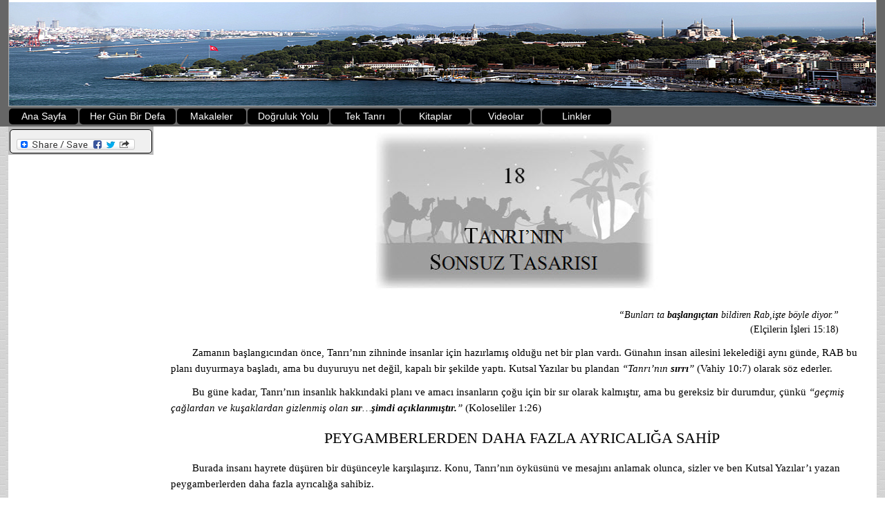

--- FILE ---
content_type: text/html; charset=utf-8
request_url: https://study-islam.org/turkce/ogom/18-tanrinin-sonsuz-tasarisi
body_size: 38133
content:
<!DOCTYPE html>
<!--[if lt IE 7]><html class="lt-ie9 lt-ie8 lt-ie7" lang="en" dir="ltr"><![endif]-->
<!--[if IE 7]><html class="lt-ie9 lt-ie8" lang="en" dir="ltr"><![endif]-->
<!--[if IE 8]><html class="lt-ie9" lang="en" dir="ltr"><![endif]-->
<!--[if gt IE 8]><!--><html lang="en" dir="ltr" prefix="content: http://purl.org/rss/1.0/modules/content/ dc: http://purl.org/dc/terms/ foaf: http://xmlns.com/foaf/0.1/ og: http://ogp.me/ns# rdfs: http://www.w3.org/2000/01/rdf-schema# sioc: http://rdfs.org/sioc/ns# sioct: http://rdfs.org/sioc/types# skos: http://www.w3.org/2004/02/skos/core# xsd: http://www.w3.org/2001/XMLSchema#"><!--<![endif]-->
<head>
<meta charset="utf-8" />
<meta name="Generator" content="Drupal 7 (http://drupal.org)" />
<link rel="canonical" href="/turkce/ogom/18-tanrinin-sonsuz-tasarisi" />
<link rel="shortlink" href="/node/16271" />
<link rel="shortcut icon" href="https://study-islam.org/sites/study-islam.org/files/favicon.ico" type="image/vnd.microsoft.icon" />
<meta name="viewport" content="width=device-width, initial-scale=1" />
<meta name="MobileOptimized" content="width" />
<meta name="HandheldFriendly" content="true" />
<meta name="apple-mobile-web-app-capable" content="yes" />
<title>18. Tanrı’nın Sonsuz Tasarısı | Study-Islam.org</title>
<link type="text/css" rel="stylesheet" href="https://study-islam.org/sites/study-islam.org/files/css/css_xE-rWrJf-fncB6ztZfd2huxqgxu4WO-qwma6Xer30m4.css" media="all" />
<link type="text/css" rel="stylesheet" href="https://study-islam.org/sites/study-islam.org/files/css/css_-2Pn5C1lYdWd6eUBNVZ7t-qFgfQ-n2_N0FZV129Jv3Y.css" media="all" />
<link type="text/css" rel="stylesheet" href="https://study-islam.org/sites/study-islam.org/files/css/css_jc3kHMxkY9pEgLQsfJy_QZcfVcpI3s3WQmGQ28YW_xg.css" media="all" />
<link type="text/css" rel="stylesheet" href="https://study-islam.org/sites/study-islam.org/files/css/css_R4qJSou-_rVlZ08XrSydE7DSVqXaVQy2ScmB--VmFaA.css" media="all" />
<link type="text/css" rel="stylesheet" href="https://study-islam.org/sites/study-islam.org/files/css/css_MDF5X4iLCGyOFYP_kY9dhN5606eO3kJirw4fgp1lJoE.css" media="screen" />
<link type="text/css" rel="stylesheet" href="https://study-islam.org/sites/study-islam.org/files/css/css_b9MMyxvJSuY-tIHLCPs7SMiAM59HM7OQlszmcUw-rAs.css" media="all" />
<link type="text/css" rel="stylesheet" href="https://study-islam.org/sites/study-islam.org/files/css/css_AbpHGcgLb-kRsJGnwFEktk7uzpZOCcBY74-YBdrKVGs.css" media="screen" />
<link type="text/css" rel="stylesheet" href="https://study-islam.org/sites/study-islam.org/files/css/css_1WcMczY7YsdyVzVFxsdo1--zG9JM7FhSVm0aPLm_cz4.css" media="only screen" />
<link type="text/css" rel="stylesheet" href="https://study-islam.org/sites/study-islam.org/files/css/css_rcg6UzBxLjuATEWloFhjPwnN5LYOdLhS5C8QhozpKvk.css" media="screen" />
<link type="text/css" rel="stylesheet" href="https://study-islam.org/sites/study-islam.org/files/css/css_Budjzz5ahnAB-hyWdt6twV8-6lx9hp1fWjRKjRnmN1c.css" media="only screen" />

<!--[if lt IE 8]>
<link type="text/css" rel="stylesheet" href="https://study-islam.org/sites/study-islam.org/files/css/css_AbpHGcgLb-kRsJGnwFEktk7uzpZOCcBY74-YBdrKVGs.css" media="screen" />
<![endif]-->
<script type="text/javascript" src="//code.jquery.com/jquery-1.8.3.min.js"></script>
<script type="text/javascript">
<!--//--><![CDATA[//><!--
window.jQuery || document.write("<script src='/sites/all/modules/jquery_update/replace/jquery/1.8/jquery.min.js'>\x3C/script>")
//--><!]]>
</script>
<script type="text/javascript" src="https://study-islam.org/sites/study-islam.org/files/js/js_Hfha9RCTNm8mqMDLXriIsKGMaghzs4ZaqJPLj2esi7s.js"></script>
<script type="text/javascript" src="https://study-islam.org/sites/all/libraries/mediaelement/build/mediaelement-and-player.min.js?v=4"></script>
<script type="text/javascript" src="https://study-islam.org/sites/study-islam.org/files/js/js_45JniWrXrY8q8AEVIV6GFupI5scizolw-FrujytMgiY.js"></script>
<script type="text/javascript" src="https://study-islam.org/sites/study-islam.org/files/js/js_yoLi3MgAC6Jj1UI9uiVhB5D27AOqRIT22ucvUr9tA9U.js"></script>
<script type="text/javascript">
<!--//--><![CDATA[//><!--
window.a2a_config=window.a2a_config||{};window.da2a={done:false,html_done:false,script_ready:false,script_load:function(){var a=document.createElement('script'),s=document.getElementsByTagName('script')[0];a.type='text/javascript';a.async=true;a.src='https://static.addtoany.com/menu/page.js';s.parentNode.insertBefore(a,s);da2a.script_load=function(){};},script_onready:function(){da2a.script_ready=true;if(da2a.html_done)da2a.init();},init:function(){for(var i=0,el,target,targets=da2a.targets,length=targets.length;i<length;i++){el=document.getElementById('da2a_'+(i+1));target=targets[i];a2a_config.linkname=target.title;a2a_config.linkurl=target.url;if(el){a2a.init('page',{target:el});el.id='';}da2a.done=true;}da2a.targets=[];}};(function ($){Drupal.behaviors.addToAny = {attach: function (context, settings) {if (context !== document && window.da2a) {if(da2a.script_ready)a2a.init_all();da2a.script_load();}}}})(jQuery);a2a_config.callbacks=a2a_config.callbacks||[];a2a_config.callbacks.push({ready:da2a.script_onready});a2a_config.overlays=a2a_config.overlays||[];a2a_config.templates=a2a_config.templates||{};
//--><!]]>
</script>
<script type="text/javascript" src="https://study-islam.org/sites/study-islam.org/files/js/js_bOjt6zaGKW3Ql601Hup9iK7fIzn0qjAbJuy9e8DrGus.js"></script>
<script type="text/javascript">
<!--//--><![CDATA[//><!--
jQuery.extend(Drupal.settings, {"basePath":"\/","pathPrefix":"","setHasJsCookie":0,"ajaxPageState":{"theme":"studyis","theme_token":"k9SHdF-ICdfcrcEAbco2PqlaJJL6e9PpqnwH_Xv-ua4","js":{"0":1,"\/\/code.jquery.com\/jquery-1.8.3.min.js":1,"1":1,"misc\/jquery-extend-3.4.0.js":1,"misc\/jquery-html-prefilter-3.5.0-backport.js":1,"misc\/jquery.once.js":1,"misc\/drupal.js":1,"sites\/all\/libraries\/mediaelement\/build\/mediaelement-and-player.min.js":1,"sites\/all\/modules\/nice_menus\/js\/jquery.bgiframe.js":1,"sites\/all\/modules\/nice_menus\/js\/jquery.hoverIntent.js":1,"sites\/all\/modules\/nice_menus\/js\/superfish.js":1,"sites\/all\/modules\/nice_menus\/js\/nice_menus.js":1,"sites\/all\/libraries\/colorbox\/jquery.colorbox-min.js":1,"sites\/all\/modules\/colorbox\/js\/colorbox.js":1,"sites\/all\/modules\/colorbox\/styles\/stockholmsyndrome\/colorbox_style.js":1,"sites\/all\/modules\/colorbox\/js\/colorbox_load.js":1,"sites\/all\/modules\/colorbox\/js\/colorbox_inline.js":1,"sites\/all\/modules\/mediaelement\/mediaelement.js":1,"2":1,"sites\/all\/themes\/adaptivetheme\/adaptivetheme\/at_core\/scripts\/scalefix.js":1},"css":{"modules\/system\/system.base.css":1,"modules\/system\/system.menus.css":1,"modules\/system\/system.messages.css":1,"modules\/system\/system.theme.css":1,"sites\/all\/libraries\/mediaelement\/build\/mediaelementplayer.min.css":1,"modules\/book\/book.css":1,"modules\/comment\/comment.css":1,"modules\/field\/theme\/field.css":1,"modules\/node\/node.css":1,"modules\/search\/search.css":1,"modules\/user\/user.css":1,"sites\/all\/modules\/video_filter\/video_filter.css":1,"sites\/all\/modules\/views\/css\/views.css":1,"sites\/all\/modules\/ckeditor\/css\/ckeditor.css":1,"sites\/all\/modules\/colorbox\/styles\/stockholmsyndrome\/colorbox_style.css":1,"sites\/all\/modules\/ctools\/css\/ctools.css":1,"sites\/all\/modules\/panels\/css\/panels.css":1,"sites\/all\/modules\/nice_menus\/css\/nice_menus.css":1," sites\/study-islam.org\/themes\/adaptivetheme\/studyis\/css\/nice_menus_studyis.css":1,"sites\/all\/modules\/addtoany\/addtoany.css":1,"sites\/all\/themes\/adaptivetheme\/adaptivetheme\/at_core\/css\/at.settings.style.headings.css":1,"sites\/all\/themes\/adaptivetheme\/adaptivetheme\/at_core\/css\/at.settings.style.floatblocks.css":1,"sites\/all\/themes\/adaptivetheme\/adaptivetheme\/at_core\/css\/at.layout.css":1,"sites\/study-islam.org\/themes\/adaptivetheme\/studyis\/css\/global.base.css":1,"sites\/study-islam.org\/themes\/adaptivetheme\/studyis\/css\/global.styles.css":1,"sites\/study-islam.org\/themes\/adaptivetheme\/studyis\/css\/nice_menus_studyis.css":1,"sites\/study-islam.org\/themes\/adaptivetheme\/studyis\/css\/menu_minipanels.css":1,"sites\/study-islam.org\/themes\/adaptivetheme\/studyis\/css\/fonts\/arabic\/arabic-fonts.css":1,"sites\/study-islam.org\/themes\/adaptivetheme\/studyis\/css\/fonts\/persian\/persian-fonts.css":1,"sites\/study-islam.org\/themes\/adaptivetheme\/studyis\/css\/fonts\/urdu\/urdu-fonts.css":1,"sites\/study-islam.org\/themes\/adaptivetheme\/studyis\/css\/studyis.css":1,"sites\/study-islam.org\/themes\/adaptivetheme\/studyis\/css\/turkish.css":1,"sites\/study-islam.org\/themes\/adaptivetheme\/studyis\/css\/arabic.css":1,"sites\/study-islam.org\/themes\/adaptivetheme\/studyis\/css\/persian.css":1,"sites\/study-islam.org\/themes\/adaptivetheme\/studyis\/css\/hindi.css":1,"sites\/study-islam.org\/themes\/adaptivetheme\/studyis\/css\/urdu.css":1,"public:\/\/adaptivetheme\/studyis_files\/studyis.default.layout.css":1,"public:\/\/adaptivetheme\/studyis_files\/studyis.responsive.layout.css":1,"public:\/\/adaptivetheme\/studyis_files\/studyis.fonts.css":1,"public:\/\/adaptivetheme\/studyis_files\/studyis.responsive.styles.css":1,"public:\/\/adaptivetheme\/studyis_files\/studyis.lt-ie8.layout.css":1}},"colorbox":{"opacity":"0.85","current":"{current} of {total}","previous":"\u00ab Prev","next":"Next \u00bb","close":"Close","maxWidth":"98%","maxHeight":"98%","fixed":true,"mobiledetect":true,"mobiledevicewidth":"480px","file_public_path":"\/sites\/study-islam.org\/files","specificPagesDefaultValue":"admin*\nimagebrowser*\nimg_assist*\nimce*\nnode\/add\/*\nnode\/*\/edit\nprint\/*\nprintpdf\/*\nsystem\/ajax\nsystem\/ajax\/*"},"mediaelementAll":true,"video_filter":{"url":{"ckeditor":"\/video_filter\/dashboard\/ckeditor"},"instructions_url":"\/video_filter\/instructions","modulepath":"sites\/all\/modules\/video_filter"},"nice_menus_options":{"delay":"800","speed":"slow"},"urlIsAjaxTrusted":{"\/search\/node":true},"adaptivetheme":{"studyis":{"layout_settings":{"bigscreen":"three-col-grail","tablet_landscape":"three-col-grail","tablet_portrait":"one-col-vert","smalltouch_landscape":"one-col-vert","smalltouch_portrait":"one-col-stack"},"media_query_settings":{"bigscreen":"only screen and (min-width:1025px)","tablet_landscape":"only screen and (min-width:769px) and (max-width:1024px)","tablet_portrait":"only screen and (min-width:481px) and (max-width:768px)","smalltouch_landscape":"only screen and (min-width:321px) and (max-width:480px)","smalltouch_portrait":"only screen and (max-width:320px)"}}}});
//--><!]]>
</script>
<!--[if lt IE 9]>
<script src="https://study-islam.org/sites/all/themes/adaptivetheme/adaptivetheme/at_core/scripts/html5.js?r3to2e"></script>
<script src="https://study-islam.org/sites/all/themes/adaptivetheme/adaptivetheme/at_core/scripts/respond.js?r3to2e"></script>
<![endif]-->
</head>
<body class="html not-front not-logged-in one-sidebar sidebar-first page-node page-node- page-node-16271 node-type-turkish-ogom site-name-hidden atr-7.x-3.x atv-7.x-3.0 site-name-study-islamorg section-turkce">
  <div id="skip-link" class="nocontent">
    <a href="#main-content" class="element-invisible element-focusable">Skip to main content</a>
  </div>
    <div id="page-wrapper">
  <div id="page" class="page ssc-n ssw-n ssa-l sss-n btc-uc btw-b bta-l bts-n ntc-n ntw-b nta-l nts-n ctc-n ctw-b cta-l cts-n ptc-n ptw-n pta-c pts-l">

    
    <div id="header-wrapper">
      <div class="container clearfix">
        <header id="header" class="clearfix" role="banner">
		<!-- Three column 3x33 Gpanel -->
				            <!-- start: Branding -->
            <div id="branding" class="branding-elements clearfix">

              
                              <!-- start: Site name and Slogan hgroup -->
                <hgroup class="element-invisible h-group" id="name-and-slogan">

                                      <h1 class="element-invisible" id="site-name"><a href="/" title="Home page">Study-Islam.org</a></h1>
                  
                  
                </hgroup><!-- /end #name-and-slogan -->
              

            </div><!-- /end #branding -->

        <div class="region region-header"><div class="region-inner clearfix"><div id="block-block-10" class="block block-block no-title odd first last block-count-1 block-region-header block-10" ><div class="block-inner clearfix">  
  
  <div class="block-content content"><p><img alt="View of the Bosphorus and Topkapi Palace." src="/sites/study-islam.org/files/images/turkey/header/0124-126-istanbul.jpg" style="float: left; width: 1260px; height: 150px; "></p></div>
  </div></div></div></div>
        </header>
      </div>
    </div>

          <div id="nav-wrapper">
        <div class="container clearfix">
          <div id="menu-bar" class="nav clearfix"><nav id="block-nice-menus-4" class="block block-nice-menus menu-wrapper menu-bar-wrapper clearfix odd first last block-count-2 block-region-menu-bar block-4" >  
      <h2 class="element-invisible block-title"><span class="nice-menu-hide-title">Türkçe Main Menu</span></h2>
  
  <ul class="nice-menu nice-menu-down nice-menu-menu-turkce" id="nice-menu-4"><li class="menu-2101 menu-path-node-10462 first odd  menu-depth-1 menu-item-2101"><a href="/turkce/turkce" title="Turkish Home Page">Ana Sayfa</a></li><li class="menu-9275 menu-path-turkce-hgbd-bugun  even  menu-depth-1 menu-item-9275"><a href="/turkce/hgbd_bugun" title="One Day At A Time">Her Gün Bir Defa</a></li><li class="menu-13507 menu-path-turkce-makaleler  odd  menu-depth-1 menu-item-13507"><a href="/turkce/makaleler" title="Articles">Makaleler</a></li><li class="menu-6568 menu-path-turkce-twor  even  menu-depth-1 menu-item-6568"><a href="/turkce/twor" title="The Way of Righteousness">Doğruluk Yolu</a></li><li class="menu-6686 menu-path-turkce-ogom  odd  menu-depth-1 menu-item-6686"><a href="/turkce/ogom" title="One God One Message">Tek Tanrı</a></li><li class="menu-3811 menu-path-turkce-turkce-kitaplar  even  menu-depth-1 menu-item-3811"><a href="/turkce/turkce-kitaplar" title="Turkish Book List">Kitaplar</a></li><li class="menu-17637 menu-path-turkce-turkce-videolar  odd  menu-depth-1 menu-item-17637"><a href="/turkce/turkce-videolar">Videolar</a></li><li class="menu-3575 menu-path-turkce-turk-linkler  even last menu-depth-1 menu-item-3575"><a href="/turkce/turk-linkler" title="Links">Linkler</a></li></ul>

  </nav></div>          <div id="primary-menu-bar" class="nav clearfix"><nav  class="primary-menu-wrapper menu-wrapper clearfix" role="navigation" aria-labelledby="primary-menu"><h2 class="element-invisible" id="primary-menu">Main menu</h2><ul class="menu primary-menu clearfix"><li class="menu-207 first"><a href="/">Home</a></li><li class="menu-14097"><a href="/news-blog">News Blog</a></li><li class="menu-13772"><a href="/articles">Articles</a></li><li class="menu-7601"><a href="/books">Books</a></li><li class="menu-2064"><a href="/reviews-book">Book Reviews</a></li><li class="menu-441"><a href="/web-links">Web Links</a></li><li class="menu-2075 last"><a href="/video">Video</a></li></ul></nav></div>                  </div>
      </div>
    
    
    
    
    <div id="content-wrapper"><div class="container">
      <div id="columns"><div class="columns-inner clearfix">
        <div id="content-column"><div class="content-inner">

          <div align="center"></div>

          <section id="main-content">

            
            
                          <div id="content">
                <div id="block-system-main" class="block block-system no-title odd first last block-count-3 block-region-content block-main" >  
  
  <div  about="/turkce/ogom/18-tanrinin-sonsuz-tasarisi" typeof="sioc:Item foaf:Document" role="article" class="ds-1col node node-turkish-ogom article odd node-full view-mode-full clearfix">

  
  <div class="field field-name-body field-type-text-with-summary field-label-hidden view-mode-full"><div class="field-items"><div class="field-item even" property="content:encoded"><table align="center" border="0" cellpadding="1" cellspacing="1" style="margin: auto; width: 430px;">
	<tbody>
		<tr>
			<td><img alt="18. Tanrı’nın Sonsuz Tasarısı" src="/sites/study-islam.org/files/images/turkey/ogom/chapter-headers/chapter-header-18.jpg" style="margin: 0px; width: 429px; height: 237px;" /></td>
		</tr>
	</tbody>
</table>

<p style="text-align: right; margin-right: 50px;"><em>“Bunları ta <strong>başlangıçtan </strong>bildiren Rab,işte böyle diyor.” </em><br />
(Elçilerin İşleri 15:18)</p>

<p class="turkish-paragraph">Zamanın başlangıcından önce, Tanrı’nın zihninde insanlar için hazırlamış olduğu net bir plan vardı. Günahın insan ailesini lekelediği aynı günde, RAB bu planı duyurmaya başladı, ama bu duyuruyu net değil, kapalı bir şekilde yaptı. Kutsal Yazılar bu plandan <em>“Tanrı’nın <strong>sırrı</strong>”</em> (Vahiy 10:7) olarak söz ederler.</p>

<p class="turkish-paragraph">Bu güne kadar, Tanrı’nın insanlık hakkındaki planı ve amacı insanların çoğu için bir sır olarak kalmıştır, ama bu gereksiz bir durumdur, çünkü <em>“geçmiş çağlardan ve kuşaklardan gizlenmiş olan <strong>sır</strong>…<strong>şimdi açıklanmıştır.</strong>”</em> (Koloseliler 1:26)</p>

<p class="turkish-heading">PEYGAMBERLERDEN DAHA FAZLA AYRICALIĞA SAHİP</p>

<p class="turkish-paragraph">Burada insanı hayrete düşüren bir düşünceyle karşılaşırız. Konu, Tanrı’nın öyküsünü ve mesajını anlamak olunca, sizler ve ben Kutsal Yazılar’ı yazan peygamberlerden daha fazla ayrıcalığa sahibiz.</p>

<p class="turkish-paragraph">Bizler, Tanrı’nın açıklamasının tamamına sahibiz; onlar değillerdi. Bizler, Tanrı’nın kitabının sonunu okuyabiliyoruz; onlar okuyamadılar.</p>

<p class="turkish-quotation"><em>“Size bağışlanacak olan lütuftan söz etmiş olan peygamberler, bu kurtuluş ile ilgili dikkatli araştırmalar, incelemeler yaptılar. İçlerinde olan Mesih Ruhu, Mesih’in çekeceği acılara ve bu acıların ardından gelecek yüceliklere tanıklık ettiğinde, Ruh’un hangi zamanı ya da nasıl bir dönemi belirttiğini araştırdılar. <strong>Şimdi size de bildirilen gerçekler ile kendilerine değil, size hizmet ettikleri onlara açıkça gösterildi</strong>. Bu gerçekleri Kutsal Ruh’un gücü ile size Müjde’yi iletenler bildirdi. <strong>Melekler bile bu gerçekleri yakından görmeye büyük özlem duyarlar.</strong>” </em>(1. Petrus 1:10-12)</p>

<p class="turkish-heading">TANRI, PLANINI NEDEN GİZLİ TUTTU?</p>

<p class="turkish-paragraph">Bazı insanlar şu soruyu sormuşlardır: “Tanrı, yapmayı tasarladığı şeyi düşmüş insanlığa neden hemen anlatmadı? Tanrı, mesajını neden bir sır olarak gizledi?”</p>

<p class="turkish-paragraph">Evrenin Egemen Tanrısı’nın bize hiçbir açıklama borcu olmamasına rağmen, O, nazik davranmış ve insan için olan Planını neden gizlediği hakkında bize bazı bilgiler vermiştir. Tanrı’nın, Planını yavaş yavaş ve sağduyulu bir şekilde açıklamayı seçmesinin üç nedeni vardır:</p>

<p class="turkish-paragraph">Tanrı önce, beşinci ve altıncı bölümlerde açıklanmış olduğu gibi, Planını yavaş yavaş açıkladı ve daha sonraki kuşakların tek gerçek Tanrı’nın mesajını kesin olarak bilebilmeleri için insanlığa mesajını <strong><em>onaylayan</em></strong> çok sayıda <em>peygamberlikler ve semboller</em> ile birlikte çağrısını <em>doğrulayan tanıklar </em>sağladı.</p>

<p class="turkish-paragraph">Tanrı, ikinci olarak, gerçeğini yalnızca onu <em>gayretle aramak için </em>yeterince özen gösteren kişilerin keşfedebilecekleri bir şekilde açıkladı. <em>“Tanrı’yı gizli tuttuğu şeyler için, kralları ise <strong>açığa çıkarttıkları </strong>için yüceltiriz” </em>(Süleyman’ın Özdeyişleri 25:2). Pek çok kişinin gerçeği bulamamasının nedeni ile bir hırsızın bir polis memuru bulamamasının nedeni aynıdır; bulmak istemezler.<sup>174</sup></p>

<p class="turkish-paragraph">Üçüncü neden, Tanrı’nın, planını örtmüş olmasıdır; çünkü planını, Şeytan’dan ve izleyicilerinden <strong><em>gizlemek </em></strong>istedi.</p>

<p class="turkish-quotation"><strong><em>Tanrı’nın saklı bilgeliğinden gizemli bir biçimde </em></strong><em>söz ediyoruz. Zamanın başlangıcından önce Tanrı’nın bizim yüceliğimiz için be­lirlediği <strong>bu bilgeliği bu çağın önderlerinden hiçbiri anlamadı. Anlasalardı yüce Rab’bi çarmıha germezlerdi.</strong>”</em> (1. Korintliler 2:7-8)</p>

<p class="turkish-paragraph">Eğer Şeytan ve yandaşları, Tanrı’nın onları yenilgiye uğratacak planını tam olarak anlasalardı, İsa’yı çarmıha germezlerdi. Tanrı, planını öyle bir şekilde tasarladı ki, planına engel olmayı amaçlayanlar, bu planı yerine getirenler oldular!</p>

<p class="turkish-paragraph">Bu plan neydi?</p>

<p class="turkish-heading">KURTARMA!</p>

<p class="turkish-paragraph">Tanrı, Adem’in dik başlı, inatçı ve yasayı ihlal eden soyunu sonsuz mahkumiyetten kurtarmak için dünyaya günahsız bir Kurtarıcı –<em>bir kadının Soyu olarak</em>– göndereceğine söz verdi. İnsanlık tarihinde doğru an geldiği zaman, Tanrı vaadini yerine getirdi.</p>

<p class="turkish-quotation"><em>“Ama zaman dolunca Tanrı, Yasa altında olanları <strong>özgürlüğe kavuşturmak </strong>için kadından doğan, Yasa altında doğan öz Oğlu’nu gönderdi.”</em> (Galatyalılar 4:4-5)</p>

<p class="turkish-paragraph"><em>Kurtarmak, </em>talep edilen ücreti ödeyerek <em>geri satın almak </em>anlamına gelir.</p>

<p class="turkish-paragraph">Kaliforniya’da büyüyen bir erkek çocuk olarak küçük bir köpeğim vardı. Bu dişi köpeği besler, ihtiyaçlarını karşılar ve onunla oyunlar oynardım. O ise her zaman benim etrafımda dolanır ve ben okuldan eve döndüğüm zaman heyecanlanırdı. Bazen oturduğum semtte yürüyüşe çıkar, ama her zaman eve dönerdi. Ama bir gün, eve dönmedi.</p>

<p class="turkish-paragraph">Okuldan eve geldim, ancak köpeğim evde beni karşılamadı. Yatma zamanı geldiğinde, onu hala hiçbir yerde bulamamıştık. Ertesi gün, babam yerel hayvan sığınağına telefon etmemizi önerdi; bu yer evlerinden kaçan kedileri ve köpekleri belirli bir zaman için barındırmaktaydı. Bu süre sonunda aranmayan hayvanlar acı çektirmeden öldürülürlerdi.</p>

<p class="turkish-paragraph">Hayvan sığınağına telefon ettim. Evet, orada benim tanımıma uyan küçük bir köpek vardı. Kentin “köpek toplayıcısı” onu bulmuştu. Köpeğim kendini kurtaramayacak kadar çaresizdi. Biri onu kurtarmaya gelmediği takdirde, kaybolmasının bedelini yaşamı ile ödeyecekti.</p>

<p class="turkish-paragraph">Hayvan sığınağına gittim. Köpeğimi geri almak üzereydim! Ama ön bürodaki memur bana köpeğimi geri alabilmem için ceza ödemek zorunda olduğumu söyledi. Bir köpeğin sahipsiz olarak caddede koşması yasalara aykırıydı. Talep edilen fidyeyi ödedim ve köpeğim serbest bırakıldı. O korkunç kafesten çıktığı ve kendisi ile ilgilenen kişiye kavuştuğu için öylesine sevinçliydi ki! <em>Kurtarılmıştı.</em></p>

<p class="turkish-paragraph">Çocukluğumda yaşadığım dik başlı köpeğimi geri alma deneyimim, bize kendi durumumuz hakkında soluk bir fikir verir. İsyankar ve suçlu günahkârlar olarak kendimizi kurtarma konusunda hiçbir çaremiz yoktur. Tanrı, öz Oğlu’nu gerekli fidyenin bedelini ödeyerek bizi kurtarması için dünyaya gönderdi. Bu bedel, hiçbirimizin ödeyemeyeceği kadar yüksekti.</p>

<p class="turkish-quotation"><em>“Kimse kimsenin hayatının <strong>bedelini ödeyemez, </strong>Tanrı’ya <strong>fidye </strong>veremez – <strong>Çünkü hayatın fidyesi büyüktür </strong>…ama Tanrı beni ölüler diyarının pençesinden <strong>kurtaracak</strong>...” </em>(Mezmur 49:7, 15)</p>

<p class="turkish-paragraph">O zaman kurtarılmamızın bedeli neydi?</p>

<p class="turkish-heading">PEYGAMBERLER BEDELİN NE OLDUĞUNU BİLDİRDİLER</p>

<p class="turkish-paragraph">Yaratılış kitabının üçüncü bölümünde, Tanrı’nın günahkârları Şeytan’ın elinden kurtarmak için tasarladığı plan ile ilgili örtülü ve henüz gelişmemiş olan peygamberliği gördük. Şimdi, Tanrı’nın Şeytan’a ne söylediğine tekrar kulak verelim:</p>

<p class="turkish-quotation"><em>“Seninle kadını, onun soyu ile senin soyunu birbirinize düşman edeceğim. Onun soyu senin başını ezecek, sen onun topuğuna saldıracaksın.”</em> (Yaratılış 3:15)</p>

<p class="turkish-paragraph">Tanrı, söylediği bu sözler aracılığıyla, kutsal Doğası ile uyumlu olarak Şeytan ve günah ile başa çıkacak olan Planının gizemli ve düzenli ana hatlarını başlattı. RAB, insanlığa Şeytan’ı, “<em>başını” </em>ezerek yenilgiye uğratacak bir kurtarıcı-Mesih sağlayacağını ilan etti. Peygamberlik, aynı zamanda Şeytan’ın Mesih’in “<em>topuğuna” </em>saldıracağını da bildirmekteydi.</p>

<p class="turkish-quotation"><em>“O </em>(Mesih), <em>senin </em>(Şeytan’ın) <strong><em>başını </em></strong><em>ezecek ve sen O’nun </em>(Mesih’in) <strong><em>topuğuna </em></strong><em>saldıracaksın.”</em></p>

<p class="turkish-paragraph">Kadının Soyu, Şeytan’ın başını nasıl <em>ezecekti?</em> İbranice’den <em>ezmek</em> olarak çevrilen sözcük <em>“incitmek, kırmak, yaralamak, ya da sıkmak” </em>anlamına gelir. Bu ilk peygamberlik bildirisine göre, hem Şeytan hem de Mesih “ezileceklerdi”, ama iki yaralanmadan yalnızca bir tanesi geri dönüşü imkansız bir şekilde ölümcül olacaktı. Ezilen bir baş ölüm ile sonuçlanır, ama ezilmiş bir topuk için aynı şey söz konusu değildir.</p>

<p class="turkish-paragraph">Tanrı, vaat edilen Kurtarıcının Şeytan ve izleyicileri tarafından “yaralanacağı” gerçeğine rağmen, sonunda Şeytan üzerinde zaferli olacağını önceden bildiriyordu.</p>

<p class="turkish-paragraph">Tanrı, daha sonra Davut peygambere Mesih’in şu sözlerini yazması için esin verdi:</p>

<p class="turkish-quotation"><strong><em>“Ellerimi, ayaklarımı deliyorlar.” </em></strong>(Mezmur 22:16)</p>

<p class="turkish-paragraph">Davut, aynı zamanda Mesih’in öldürülecek olmasına rağmen, bedeninin mezarda çürümeyeceği hakkında da peygamberlikte bulundu:</p>

<p class="turkish-quotation"><strong><em>“Sadık kulunun çürümesine izin vermezsin.” </em></strong>(Mezmur 16:10)</p>

<p class="turkish-paragraph">Vaat edilen Kurtarıcı, ölüm üzerinde zafer kazanacaktı.</p>

<p class="turkish-paragraph">Peygamber Yeşaya Mesih’in acılarının, ölümünün ve dirilişinin amacını önceden duyurdu:</p>

<p class="turkish-quotation"><em>“<strong>Bizim isyanlarımız yüzünden O’nun bedeni deşildi, bizim isyanlarımız yüzünden O eziyet çekti</strong>… Ne var ki, Rab O’nun ezilmesini uygun gördü. <strong>Canını suç sunusu olarak sunarsa, soyundan gelenleri </strong>görecek ve günleri uzayacak. Rab’bin isteği O’nun aracılığıyla gerçekleşecek.” </em>(Yeşaya 53:5, 10)<sup>175</sup></p>

<p class="turkish-paragraph">Şeytan, insanları Tanrı tarafından gönderilen Mesih’e işkence etmeleri ve O’nu öldürmeleri için ikna edecekti, ama yine de her şey peygamberler tarafından duyurulan plan ile uyumlu olarak gerçekleşecekti. Nihai sonuç, Rab ve <em>Meshedilmiş Olan’ı </em>için kesin zafer olacaktı.</p>

<p class="turkish-heading">BİLGELİK SÖZLERİ VE UYARI</p>

<p class="turkish-paragraph">Mesih doğmadan bin yıl önce, Davut şunları yazdı:</p>

<p class="turkish-quotation"><em>“<strong>Nedir uluslar arasındaki bu kargaşa, neden boş düzenler kurar bu halklar? </strong>Dünyanın kralları saf bağlıyor, hükümdarlar birleşiyor. <strong>Rab’be ve Meshettiği Kral’a karşı… </strong>Göklerde oturan Rab gülüyor, onlarla eğleniyor. Sonra öfke ile uyarıyor onları. Gazabı ile dehşete düşürüyor. Ve, ‘Ben Kralımı Kutsal dağım Siyon’a oturttum’ diyor. Ey krallar, akıllı olun! Ey dünya önderleri, ders alın! Rab’be korku ile hizmet edin. Titreyerek sevinin. <strong>Oğul’u öpün </strong>ki öfkelenmesin, yoksa izlediğiniz yolda mahvolursunuz. Çünkü öfkesi bir anda alevleniverir. <strong>Ne mutlu O’na güvenenlere ve O’na sığınanlara!” </strong></em>(Mezmur 2:1-2,4-6,10-12)</p>

<p class="turkish-paragraph">Güreşin geleneksel bir spor olduğu Senegal’de, şöyle bir halk özdeyişi bulunur:</p>

<p class="turkish-quotation"><em>“Bir yumurta bir kaya ile güreşmemelidir.”</em></p>

<p class="turkish-paragraph">Bir yumurtanın bir kaya ile neden güreşmemesi gerekir? Çünkü bir yumurtanın bu güreşi kazanma şansı kesinlikle yoktur! Aynı şekilde, <em>“Rab’be ve Meshettiği Kral’a karşı birleşenlerin” </em>hiçbiri başarılı olmayacaktır. Tanrı’nın planına karşı koymak <em>“boş yere kötü niyetli plan yapmaktır.”</em><sup>176</sup></p>

<p class="turkish-paragraph">Senegallilerin başka bir özdeyişleri daha vardır:</p>

<p class="turkish-quotation"><em>“Bir odun kesicisi toplanma-yeri ağacını kasten kesmez.”</em></p>

<p class="turkish-paragraph">Dünyanın bu kurak bölgesinde köylerin çoğu, köyün merkezinde bulunan çok büyük bir gölgelik ağaca sahiptir. Bu “toplanma-yeri ağacı”, yoğun öğlen sıcağından kaçmak için bir sığınak yeri sağlar. İnsanlar burada dinlenir, sohbet eder ve çaylarını yudumlarlar. Eğer bir odun kesicisi “toplanma yeri ağacını” kesmeye başlasaydı, köylülerin tepkisi ne olurdu bir düşünün! Büyük bir hiddete kapılır ve hemen o anda bu kesim işini durdururlardı!</p>

<p class="turkish-paragraph">Tanrı’nın kurtuluş planına karşı çıkan herkes, köylülerin gözde ağacına balta vuran bir odun kesicisine benzer.</p>

<p class="turkish-paragraph">Asla başarılı olmayacaklardır.</p>

<p class="turkish-quotation"><em>“Ey krallar, akılı olun!... Oğlu öpün ki öfkelenmesin. Yoksa izlediğiniz yolda mahvolursunuz. Çünkü öfkesi bir anda alevleniverir. Ne mutlu O’na güvenenlere ve O’na sığınanlara!”</em> (Mezmur 2:10-12)</p>

<p class="turkish-heading">TANRI’NIN PLANINI GÖREMEMEK</p>

<p class="turkish-paragraph">İsa, yeryüzündeki görevinin son haftalarında öğrencilerini şu konuda bilgilendirmeye başladı: politik ve ruhsal önderler O’nu Kralları olarak kabul etmek yerine, O’nun öldürülmesini talep edeceklerdi. İsa’nın ölümünü planlayan kişilerin fark etmedikleri şey, aslında kendilerinin, peygamberlerin önceden bildirmiş olduklarını yerine getirecek kişiler olmalarıydı: Mesih’in elleri ve ayakları, Tanrı’nın, Adem’in dik başlı ve çaresiz soyunu Şeytan’ın pençesinden kurtarmak için yaptığı planın bir parçası olarak, delinecekti.</p>

<p class="turkish-quotation"><em>“Bundan sonra İsa, kendisinin Yeruşalim’e gitmesi, ileri gelenler, başkâhinler ve din bilginlerinin elinden çok acı çekmesi, öldürülmesi ve üçüncü gün dirilmesi gerektiğini öğrencilerine anlatmaya başladı.</em></p>

<p class="turkish-quotation"><em>Bunun üzerine Petrus O’nu bir kenara çekip azarlamaya başladı. ‘Tanrı korusun, ya Rab! Senin başına asla böyle bir şey gelmeyecek!’ dedi.</em></p>

<p class="turkish-quotation"><em>Ama İsa Petrus’a dönüp, ‘<strong>Çekil önümden, Şeytan!’ </strong>dedi. <strong>‘Bana engel oluyorsun. Düşüncelerin Tanrı’ya değil, insana özgüdür.</strong>’”</em> (Matta 16:21-23)</p>

<p class="turkish-paragraph">Petrus’un düşüncesi, ünlü bir tartışmacıdan dinlemiş olduğum şu ifadeye benziyordu, “Çarmıha gerilmiş bir Mesih, evli bir bekara benzer!”</p>

<p class="turkish-paragraph">Bu tartışmacı gibi Petrus da Tanrı’nın planını henüz anlamamıştı. Petrus, Mesih’in vaat edilmiş olan dünya çapındaki yönetimini bir çarmıha çivilenmenin dehşetine ve aşağılamasına boyun eğmeden hemen bina edeceğini düşündü!</p>

<p class="turkish-paragraph">Petrus, Tanrı’nın İsa’yı Egemen Yönetici olarak tüm yeryüzünün başına getireceğini planladığını düşünmekte haklıydı, ama Mesih’in, çarmıhın acısını ve utancını bir kenara bırakabileceğini düşünmekle hata ediyordu. Petrus daha sonra Tanrı’nın planını anlayacak ve cesaretle gerçeği ilan edecekti: <em>“Peygamberler… Mesih’in çekeceği acılara ve bu acıların ardından gelecek yüceliklere tanıklık ettiler</em>!” (1. Petrus 1:10-11)<sup>177</sup></p>

<p class="turkish-paragraph">Mesih’in çarmıha gerilmesi bir rastlantı olmayacaktı. Tanrı önce davrandı ve bunu <em>“sonsuzlukta” </em>planladı. Peygamberler bu kurtarış planını önceden bildirdiler. <em>Kadının Soyu </em>bu planı yerine getirmek için geldi.</p>

<p class="turkish-paragraph">Bir süre önce bana aşağıdaki şu elektronik posta gönderildi:</p>

<table align="center" border="2" cellpadding="1" cellspacing="1" style="margin: auto; width: 70%;">
	<tbody>
		<tr style="height: 40px; background-color: rgb(153, 153, 153);">
			<td style="width: 50px; text-align: left; font-size: 14px; vertical-align: baseline; white-space: nowrap; background-color: rgb(102, 102, 102);"><img src="/sites/study-islam.org/files/images/turkey/ogom/email.png" style="width: 40px; height: 22px;" /></td>
			<td style="font-size: 16px; vertical-align: baseline; white-space: nowrap;">
			<p><strong>Subject</strong>: Email Feedback</p>
			</td>
		</tr>
		<tr style="background-color: rgb(223, 223, 223);">
			<td colspan="2">
			<p class="turkish-paragraph"><strong>Öylesine körsünüz </strong>ki, <strong>Tanrı’nın, öz oğlunu çarmıha gerilmekten kurtaramayacağına dahi </strong>inanıyorsunuz. Bu inancınızla, oğlunun insanlar tarafından aşağılanmasına ve öldürülmesine izin verdiği için Tanrı’nın sınırlı ve zayıf olduğunu söylemiş oluyorsunuz. <strong>Tanrı nihai güce sahiptir. </strong>O, biriciktir ve hiçbir şey O’nunla eşit tutulamaz.</p>

			<p style="margin-left: -7.1pt;">Allahüekber.</p>
			</td>
		</tr>
	</tbody>
</table>

<p class="turkish-paragraph">Aynı Petrus’un da önceleri anlamamış olduğu gibi bu elektronik postayı gönderen kişi de Mesih’in neden “<em>öldürülmesi ve üçüncü gün yaşama dönmesi <strong>gerektiğini</strong>”</em> henüz anlamamıştı.</p>

<p class="turkish-paragraph">Böyle korkunç bir planın neden gerçekleşmesi gerekiyordu? Bize elektronik posta gönderen kişinin haklı olarak belirttiği gibi, <em>“Tanrı nihai güce sahiptir.” </em>O zaman Tanrı neden Şeytan’ı hemen cehenneme atmadı ve Adem’in günahlı soyunun bağışlandığını açıklamadı? Tanrı, dünyayı yalnızca Sözü aracılığıyla, yani konuşarak yarattı, o zaman neden dünyayı aynı şekilde yine yalnızca konuşarak kurtarmadı?</p>

<p class="turkish-paragraph">Yaratıcı-Söz’ün neden insan olması gerekti? Tanrı, planında neden acı çeken, kanı dökülen ve ölen bir Mesih’e yer verdi?</p>

<p class="turkish-paragraph">Yolculuğumuzun bundan sonraki aşaması bu soruların yanıtlarını verir.</p>
</div></div></div></div>


  </div>              </div>
            
            
          </section>

          
        </div></div>

        <div class="region region-sidebar-first sidebar"><div class="region-inner clearfix"><div id="block-addtoany-addtoany-button" class="block block-addtoany service-links no-title odd first last block-count-4 block-region-sidebar-first block-addtoany-button" ><div class="block-inner clearfix">  
  
  <div class="block-content content"><span class="a2a_kit a2a_kit_size_32 a2a_target addtoany_list" id="da2a_1">
      
      <a class="a2a_dd addtoany_share_save" href="https://www.addtoany.com/share#url=https%3A%2F%2Fstudy-islam.org%2Fturkce%2Fogom%2F18-tanrinin-sonsuz-tasarisi&amp;title=18.%20Tanr%C4%B1%E2%80%99n%C4%B1n%20Sonsuz%20Tasar%C4%B1s%C4%B1"><img src="/sites/all/modules/addtoany/images/share_save_171_16.png" width="171" height="16" alt="Share this"/></a>
      
    </span>
    <script type="text/javascript">
<!--//--><![CDATA[//><!--
if(window.da2a)da2a.script_load();
//--><!]]>
</script></div>
  </div></div></div></div>        
      </div></div>
    </div></div>

      <div id="tertiary-content-wrapper">
        <div class="container clearfix">
	<!-- Four column Gpanel -->
		                  </div>
      </div>
          <div id="footer-wrapper">
        <div class="container clearfix">
          <footer id="footer" class="clearfix" role="contentinfo">
            <div class="region region-footer"><div class="region-inner clearfix"><div id="block-block-15" class="block block-block copyright no-title odd first last block-count-5 block-region-footer block-15" ><div class="block-inner clearfix">  
  
  <div class="block-content content"><p style="text-align: center; color: white; padding-top: 6px; background-color: rgb(102, 102, 102);">Study-Islam.org © Copyright 2009.</p></div>
  </div></div></div></div>          </footer>
        </div>
      </div>
    
  </div>
</div>
  <script type="text/javascript">
<!--//--><![CDATA[//><!--
da2a.targets=[
{title:"18. Tanr\u0131\u2019n\u0131n Sonsuz Tasar\u0131s\u0131",url:"https:\/\/study-islam.org\/turkce\/ogom\/18-tanrinin-sonsuz-tasarisi"}];
da2a.html_done=true;if(da2a.script_ready&&!da2a.done)da2a.init();da2a.script_load();
//--><!]]>
</script>
</body>
</html>


--- FILE ---
content_type: text/css
request_url: https://study-islam.org/sites/study-islam.org/files/css/css_b9MMyxvJSuY-tIHLCPs7SMiAM59HM7OQlszmcUw-rAs.css
body_size: 8559
content:
ul.nice-menu,ul.nice-menu ul{list-style:none;padding:0;font-family:Verdana,Arial,Helvetica,sans-serif,Georgia;border-top:0px;line-height:20px;}ul.nice-menu li{border:0px;float:left;}#block-nice-menus-1{margin-left:0px;background-color:#666;width:100%;}ul.nice-menu a{padding:0.1em 2px 0.1em 2px;color:#FFF;text-decoration:none;text-align:center;padding-left:15px;padding-right:15px;}ul.nice-menu ul{left:-1px;border:0;margin-right:0;}ul.nice-menu ul li{}ul.nice-menu a:hover{-moz-border-radius:5px;-webkit-border-radius:5px;-khtml-border-radius:5px;border-radius:5px;background-color:#cfc;color:#000;text-shadow:3px 3px 6px #000;}ul.nice-menu-down{float:left;background-color:#666;padding:1px;}ul.nice-menu-down li{-moz-border-radius:5px;-webkit-border-radius:5px;-khtml-border-radius:5px;border-radius:5px;font-weight:normal;margin:2px;background-color:#000;text-decoration:none;}ul.nice-menu-down ul{left:2em;margin-top:9px;}ul.nice-menu-down ul  li{-moz-border-radius:5px;-webkit-border-radius:5px;-khtml-border-radius:5px;border-radius:5px;border:1px solid #666;width:180px;text-align:center;background-color:#000;}ul.nice-menu-down ul ul{width:400px;left:0.6em;top:1.6em;}ul.nice-menu-down ul  ul li{min-width:120px;}ul.nice-menu-down li.menuparent,ul.nice-menu-down li li.menuparent{-moz-border-radius:5px;-webkit-border-radius:5px;-khtml-border-radius:5px;border-radius:5px;background:#eee url(/sites/study-islam.org/themes/adaptivetheme/studyis/css/arrow-down.png) right center no-repeat;background-color:#000;}ul.nice-menu-down li.menuparent:hover,ul.nice-menu-down li.over,ul.nice-menu-down li li.menuparent:hover,ul.nice-menu-down li li.over{-moz-border-radius:5px;-webkit-border-radius:5px;-khtml-border-radius:5px;border-radius:5px;background:#000 url(/sites/study-islam.org/themes/adaptivetheme/studyis/css/arrow-down.png) right center no-repeat;background-color:#000;}.urdu-nice-menu{font-family:'Nafees Naskh v2.01';font-size:12pt;direction:rtl;text-align:center;line-height:1.15em;}
@font-face{font-family:'alQalamQuran';src:url('http://study-islam.org/sites/study-islam.org/themes/adaptivetheme/studyis/css/fonts/arabic/al_qalam_quran/AlQalamQuran.eot');src:url('http://study-islam.org/sites/study-islam.org/themes/adaptivetheme/studyis/css/fonts/arabic/al_qalam_quran/AlQalamQuran.eot') format('embedded-opentype'),url('http://study-islam.org/sites/study-islam.org/themes/adaptivetheme/studyis/css/fonts/arabic/al_qalam_quran/AlQalamQuran.svg#alQalamQuran') format('svg'),url('http://study-islam.org/sites/study-islam.org/themes/adaptivetheme/studyis/css/fonts/arabic/al_qalam_quran/AlQalamQuran.ttf') format('truetype'),url('http://study-islam.org/sites/study-islam.org/themes/adaptivetheme/studyis/css/fonts/arabic/al_qalam_quran/AlQalamQuran.woff') format('woff');}@font-face{font-family:'Amiri';src:url('http://study-islam.org/sites/study-islam.org/themes/adaptivetheme/studyis/css/fonts/arabic/amiri_regular/amiri-regular.eot');src:url('http://study-islam.org/sites/study-islam.org/themes/adaptivetheme/studyis/css/fonts/arabic/amiri_regular/amiri-regular.eot') format('embedded-opentype'),url('http://study-islam.org/sites/study-islam.org/themes/adaptivetheme/studyis/css/fonts/arabic/amiri_regular/amiri-regular.svg#AmiriRegular') format('svg'),url('http://study-islam.org/sites/study-islam.org/themes/adaptivetheme/studyis/css/fonts/arabic/amiri_regular/amiri-regular.ttf') format('truetype'),url('http://study-islam.org/sites/study-islam.org/themes/adaptivetheme/studyis/css/fonts/arabic/amiri_regular/amiri-regular.woff') format('woff');}@font-face{font-family:'AmiriBold';src:url('http://study-islam.org/sites/study-islam.org/themes/adaptivetheme/studyis/css/fonts/arabic/amiri_bold/amiri-bold.eot');src:url('http://study-islam.org/sites/study-islam.org/themes/adaptivetheme/studyis/css/fonts/arabic/amiri_bold/amiri-bold.eot') format('embedded-opentype'),url('http://study-islam.org/sites/study-islam.org/themes/adaptivetheme/studyis/css/fonts/arabic/amiri_bold/amiri-bold.svg#AmiriBold') format('svg'),url('http://study-islam.org/sites/study-islam.org/themes/adaptivetheme/studyis/css/fonts/arabic/amiri_bold/amiri-bold.ttf') format('truetype'),url('http://study-islam.org/sites/study-islam.org/themes/adaptivetheme/studyis/css/fonts/arabic/amiri_bold/amiri-bold.woff') format('woff');}@font-face{font-family:'AmiriBoldSlanted';src:url('http://study-islam.org/sites/study-islam.org/themes/adaptivetheme/studyis/css/fonts/arabic/amiri_bold_slanted/amiri-boldslanted.eot');src:url('http://study-islam.org/sites/study-islam.org/themes/adaptivetheme/studyis/css/fonts/arabic/amiri_bold_slanted/amiri-boldslanted.eot') format('embedded-opentype'),url('http://study-islam.org/sites/study-islam.org/themes/adaptivetheme/studyis/css/fonts/arabic/amiri_bold_slanted/amiri-boldslanted.svg#AmiriBoldSlanted') format('svg'),url('http://study-islam.org/sites/study-islam.org/themes/adaptivetheme/studyis/css/fonts/arabic/amiri_bold_slanted/amiri-boldslanted.ttf') format('truetype'),url('http://study-islam.org/sites/study-islam.org/themes/adaptivetheme/studyis/css/fonts/arabic/amiri_bold_slanted/amiri-boldslanted.woff') format('woff');}@font-face{font-family:'AmiriSlanted';src:url('http://study-islam.org/sites/study-islam.org/themes/adaptivetheme/studyis/css/fonts/arabic/amiri_slanted/amiri-slanted.eot');src:url('http://study-islam.org/sites/study-islam.org/themes/adaptivetheme/studyis/css/fonts/arabic/amiri_slanted/amiri-slanted.eot?#iefix') format('embedded-opentype'),url('http://study-islam.org/sites/study-islam.org/themes/adaptivetheme/studyis/css/fonts/arabic/amiri_slanted/amiri-slanted.svg#amirislanted') format('svg'),url('http://study-islam.org/sites/study-islam.org/themes/adaptivetheme/studyis/css/fonts/arabic/amiri_slanted/amiri-slanted.ttf') format('truetype'),url('http://study-islam.org/sites/study-islam.org/themes/adaptivetheme/studyis/css/fonts/arabic/amiri_slanted/amiri-slanted.woff') format('woff');}@font-face{font-family:'AmiriQuranRegular';src:url('http://study-islam.org/sites/study-islam.org/themes/adaptivetheme/studyis/css/fonts/arabic/amiri_quran_regular/amiri-quran.eot');src:url('http://study-islam.org/sites/study-islam.org/themes/adaptivetheme/studyis/css/fonts/arabic/amiri_quran_regular/amiri-quran.eot?#iefix') format('embedded-opentype'),url('http://study-islam.org/sites/study-islam.org/themes/adaptivetheme/studyis/css/fonts/arabic/amiri_quran_regular/amiri-quran.svg#AmiriQuranRegular') format('svg'),url('http://study-islam.org/sites/study-islam.org/themes/adaptivetheme/studyis/css/fonts/arabic/amiri_quran_regular/amiri-quran.ttf') format('truetype'),url('http://study-islam.org/sites/study-islam.org/themes/adaptivetheme/studyis/css/fonts/arabic/amiri_quran_regular/amiri-quran.woff') format('woff');}@font-face{font-family:'Andalus';src:url('http://study-islam.org/sites/study-islam.org/themes/adaptivetheme/studyis/css/fonts/arabic/andalus/Andalus.eot');src:url('http://study-islam.org/sites/study-islam.org/themes/adaptivetheme/studyis/css/fonts/arabic/andalus/Andalus.eot?#iefix') format('embedded-opentype'),url('http://study-islam.org/sites/study-islam.org/themes/adaptivetheme/studyis/css/fonts/arabic/andalus/Andalus.svg#Andalus') format('svg'),url('http://study-islam.org/sites/study-islam.org/themes/adaptivetheme/studyis/css/fonts/arabic/andalus/Andalus.ttf') format('truetype'),url('http://study-islam.org/sites/study-islam.org/themes/adaptivetheme/studyis/css/fonts/arabic/andalus/Andalus.woff') format('woff');}@font-face{font-family:'Arabesque';src:url('http://study-islam.org/sites/study-islam.org/themes/adaptivetheme/studyis/css/fonts/arabic/arabesque/arabsq.eot');src:url('http://study-islam.org/sites/study-islam.org/themes/adaptivetheme/studyis/css/fonts/arabic/arabesque/arabsq.eot?#iefix') format('embedded-opentype'),url('http://study-islam.org/sites/study-islam.org/themes/adaptivetheme/studyis/css/fonts/arabic/arabesque/arabsq.svg#Arabic Transparent') format('svg'),url('http://study-islam.org/sites/study-islam.org/themes/adaptivetheme/studyis/css/fonts/arabic/arabesque/arabsq.ttf') format('truetype'),url('http://study-islam.org/sites/study-islam.org/themes/adaptivetheme/studyis/css/fonts/arabic/arabesque/arabsq.woff') format('woff');}@font-face{font-family:'Arabic Transparent';src:url('http://study-islam.org/sites/study-islam.org/themes/adaptivetheme/studyis/css/fonts/arabic/arabic_transparent/artro.eot');src:url('http://study-islam.org/sites/study-islam.org/themes/adaptivetheme/studyis/css/fonts/arabic/arabic_transparent/artro.eot?#iefix') format('embedded-opentype'),url('http://study-islam.org/sites/study-islam.org/themes/adaptivetheme/studyis/css/fonts/arabic/arabic_transparent/artro.svg#Arabic Transparent') format('svg'),url('http://study-islam.org/sites/study-islam.org/themes/adaptivetheme/studyis/css/fonts/arabic/arabic_transparent/artro.ttf') format('truetype'),url('http://study-islam.org/sites/study-islam.org/themes/adaptivetheme/studyis/css/fonts/arabic/arabic_transparent/artro.woff') format('woff');}@font-face{font-family:'Arabic Typesetting';src:url('http://study-islam.org/sites/study-islam.org/themes/adaptivetheme/studyis/css/fonts/arabic/arabic_typesetting/arabtype.eot');src:url('http://study-islam.org/sites/study-islam.org/themes/adaptivetheme/studyis/css/fonts/arabic/arabic_typesetting/arabtype.eot?#iefix') format('embedded-opentype'),url('http://study-islam.org/sites/study-islam.org/themes/adaptivetheme/studyis/css/fonts/arabic/arabic_typesetting/arabtype.svg#Arabic Typesetting') format('svg'),url('http://study-islam.org/sites/study-islam.org/themes/adaptivetheme/studyis/css/fonts/arabic/arabic_typesetting/arabtype.ttf') format('truetype'),url('http://study-islam.org/sites/study-islam.org/themes/adaptivetheme/studyis/css/fonts/arabic/arabic_typesetting/arabtype.woff') format('woff');}@font-face{font-family:'Diwani';src:url('http://study-islam.org/sites/study-islam.org/themes/adaptivetheme/studyis/css/fonts/arabic/diwani/DiwaniLetter.eot');src:url('http://study-islam.org/sites/study-islam.org/themes/adaptivetheme/studyis/css/fonts/arabic/diwani/DiwaniLetter.eot?#iefix') format('embedded-opentype'),url('http://study-islam.org/sites/study-islam.org/themes/adaptivetheme/studyis/css/fonts/arabic/diwani/DiwaniLetter.svg#Diwani') format('svg'),url('http://study-islam.org/sites/study-islam.org/themes/adaptivetheme/studyis/css/fonts/arabic/diwani/DiwaniLetter.ttf') format('truetype'),url('http://study-islam.org/sites/study-islam.org/themes/adaptivetheme/studyis/css/fonts/arabic/diwani/DiwaniLetter.woff') format('woff');}@font-face{font-family:'Lateef';src:url('http://study-islam.org/sites/study-islam.org/themes/adaptivetheme/studyis/css/fonts/arabic/lateef/LateefRegOT.eot');src:url('http://study-islam.org/sites/study-islam.org/themes/adaptivetheme/studyis/css/fonts/arabic/lateef/LateefRegOT.eot?#iefix') format('embedded-opentype'),url('http://study-islam.org/sites/study-islam.org/themes/adaptivetheme/studyis/css/fonts/arabic/lateef/LateefRegOT.svg#Lateef') format('svg'),url('http://study-islam.org/sites/study-islam.org/themes/adaptivetheme/studyis/css/fonts/arabic/lateef/LateefRegOT.woff') format('woff'),url('http://study-islam.org/sites/study-islam.org/themes/adaptivetheme/studyis/css/fonts/arabic/lateef/LateefRegOT.ttf') format('truetype');}@font-face{font-family:'Maddina';src:url('http://study-islam.org/sites/study-islam.org/themes/adaptivetheme/studyis/css/fonts/arabic/maddina/maddina.eot');src:url('http://study-islam.org/sites/study-islam.org/themes/adaptivetheme/studyis/css/fonts/arabic/maddina/maddina.eot?#iefix') format('embedded-opentype'),url('http://study-islam.org/sites/study-islam.org/themes/adaptivetheme/studyis/css/fonts/arabic/maddina/maddina.svg#Maddina') format('svg'),url('http://study-islam.org/sites/study-islam.org/themes/adaptivetheme/studyis/css/fonts/arabic/maddina/maddina.ttf') format('truetype'),url('http://study-islam.org/sites/study-islam.org/themes/adaptivetheme/studyis/css/fonts/arabic/maddina/maddina.woff') format('woff');}@font-face{font-family:'MuhammadiQuranicFont';src:url('http://study-islam.org/sites/study-islam.org/themes/adaptivetheme/studyis/css/fonts/arabic/muhammadi_quranic/muhammadi_quranic.eot');src:url('http://study-islam.org/sites/study-islam.org/themes/adaptivetheme/studyis/css/fonts/arabic/muhammadi_quranic/muhammadi_quranic.eot?#iefix') format('embedded-opentype'),url('http://study-islam.org/sites/study-islam.org/themes/adaptivetheme/studyis/css/fonts/arabic/muhammadi_quranic/MuhammadiQuranicFont.ttf') format('truetype'),url('http://study-islam.org/sites/study-islam.org/themes/adaptivetheme/studyis/css/fonts/arabic/muhammadi_quranic/MuhammadiQuranicFont.svg#muhammadiquranic') format('svg'),url('http://study-islam.org/sites/study-islam.org/themes/adaptivetheme/studyis/css/fonts/arabic/muhammadi_quranic/MuhammadiQuranicFont.woff') format('woff');font-weight:normal;font-style:normal;}@font-face{font-family:'ScheherazadeRegular';src:url('http://study-islam.org/sites/study-islam.org/themes/adaptivetheme/studyis/css/fonts/arabic/scheherazade_regular/scheherazaderegot.eot');src:url('http://study-islam.org/sites/study-islam.org/themes/adaptivetheme/studyis/css/fonts/arabic/scheherazade_regular/scheherazaderegot.eot') format('embedded-opentype'),url('http://study-islam.org/sites/study-islam.org/themes/adaptivetheme/studyis/css/fonts/arabic/scheherazade_regular/scheherazaderegot.svg#ScheherazadeRegular') format('svg'),url('http://study-islam.org/sites/study-islam.org/themes/adaptivetheme/studyis/css/fonts/arabic/scheherazade_regular/scheherazaderegot.ttf') format('truetype'),url('http://study-islam.org/sites/study-islam.org/themes/adaptivetheme/studyis/css/fonts/arabic/scheherazade_regular/scheherazaderegot.woff') format('woff');}@font-face{font-family:'Traditional Arabic';src:url('http://study-islam.org/sites/study-islam.org/themes/adaptivetheme/studyis/css/fonts/arabic/traditional_arabic/trado.eot');src:url('http://study-islam.org/sites/study-islam.org/themes/adaptivetheme/studyis/css/fonts/arabic/traditional_arabic/trado.eot?#iefix') format('embedded-opentype'),url('http://study-islam.org/sites/study-islam.org/themes/adaptivetheme/studyis/css/fonts/arabic/traditional_arabic/trado.svg#Traditional Arabic') format('svg'),url('http://study-islam.org/sites/study-islam.org/themes/adaptivetheme/studyis/css/fonts/arabic/traditional_arabic/trado.ttf') format('truetype'),url('http://study-islam.org/sites/study-islam.org/themes/adaptivetheme/studyis/css/fonts/arabic/traditional_arabic/trado.woff') format('woff');}@font-face{font-family:'Titr Bold';src:url('http://study-islam.org/sites/study-islam.org/themes/adaptivetheme/studyis/css/fonts/arabic/titr_bold/Titr-Bold.eot');src:url('http://study-islam.org/sites/study-islam.org/themes/adaptivetheme/studyis/css/fonts/arabic/titr_bold/Titr-Bold.eot?#iefix') format('embedded-opentype'),url('http://study-islam.org/sites/study-islam.org/themes/adaptivetheme/studyis/css/fonts/arabic/titr_bold/Titr-Bold.svg#TitrBold') format('svg'),url('http://study-islam.org/sites/study-islam.org/themes/adaptivetheme/studyis/css/fonts/arabic/titr_bold/Titr-Bold.woff') format('woff'),url('http://study-islam.org/sites/study-islam.org/themes/adaptivetheme/studyis/css/fonts/arabic/titr_bold/Titr-Bold.ttf') format('truetype');}@font-face{font-family:'Uthmani';src:url('http://study-islam.org/sites/study-islam.org/themes/adaptivetheme/studyis/css/fonts/arabic/uthmanihafs/uthmanichafs.eot');src:url('http://study-islam.org/sites/study-islam.org/themes/adaptivetheme/studyis/css/fonts/arabic/uthmanihafs/uthmanichafs.eot') format('embedded-opentype'),url('http://study-islam.org/sites/study-islam.org/themes/adaptivetheme/studyis/css/fonts/arabic/uthmanihafs/uthmanichafs.svg#TitrBold') format('svg'),url('http://study-islam.org/sites/study-islam.org/themes/adaptivetheme/studyis/css/fonts/arabic/uthmanihafs/uthmanichafs.ttf') format('truetype'),url('http://study-islam.org/sites/study-islam.org/themes/adaptivetheme/studyis/css/fonts/arabic/uthmanihafs/uthmanichafs.woff') format('woff');}
@font-face{font-family:'Andalus';src:url('http://study-islam.org/sites/study-islam.org/themes/adaptivetheme/studyis/css/fonts/persian/andalus/Andalus.eot');src:local('Andalus'),local('Andalus'),url('http://study-islam.org/sites/study-islam.org/themes/adaptivetheme/studyis/css/fonts/persian/andalus/Andalus.eot') format('embedded-opentype'),url('http://study-islam.org/sites/study-islam.org/themes/adaptivetheme/studyis/css/fonts/persian/andalus/Andalus.svg#Andalus') format('svg'),url('http://study-islam.org/sites/study-islam.org/themes/adaptivetheme/studyis/css/fonts/persian/andalus/Andalus.woff') format('woff'),url('http://study-islam.org/sites/study-islam.org/themes/adaptivetheme/studyis/css/fonts/persian/andalus/Andalus.ttf') format('truetype');}@font-face{font-family:'B-Compset';src:url('http://study-islam.org/sites/study-islam.org/themes/adaptivetheme/studyis/css/fonts/persian/b-compset/b-compset.eot');src:local('B-Compset'),local('b-compset'),url('http://study-islam.org/sites/study-islam.org/themes/adaptivetheme/studyis/css/fonts/persian/b-compset/b-compset.eot') format('embedded-opentype'),url('http://study-islam.org/sites/study-islam.org/themes/adaptivetheme/studyis/css/fonts/persian/b-compset/b-compset.svg#B-Compset') format('svg'),url('http://study-islam.org/sites/study-islam.org/themes/adaptivetheme/studyis/css/fonts/persian/b-compset/b-compset.ttf') format('truetype'),url('http://study-islam.org/sites/study-islam.org/themes/adaptivetheme/studyis/css/fonts/persian/b-compset/b-compset.woff') format('woff');}@font-face{font-family:'B-Lotus';src:url('http://study-islam.org/sites/study-islam.org/themes/adaptivetheme/studyis/css/fonts/persian/b-lotus/BLotus.eot');src:local('B-Lotus'),local('BLotus'),url('http://study-islam.org/sites/study-islam.org/themes/adaptivetheme/studyis/css/fonts/persian/b-lotus/BLotus.eot') format('embedded-opentype'),url('http://study-islam.org/sites/study-islam.org/themes/adaptivetheme/studyis/css/fonts/persian/b-lotus/BLotus.svg#B-Lotus') format('svg'),url('http://study-islam.org/sites/study-islam.org/themes/adaptivetheme/studyis/css/fonts/persian/b-lotus/BLotus.ttf') format('truetype'),url('http://study-islam.org/sites/study-islam.org/themes/adaptivetheme/studyis/css/fonts/persian/b-lotus/BLotus.woff') format('woff');}@font-face{font-family:'B-LotusBold';src:url('http://study-islam.org/sites/study-islam.org/themes/adaptivetheme/studyis/css/fonts/persian/b-lotus/BLotusBold.eot');src:local('B-LotusBold'),local('BLotusBold'),url('http://study-islam.org/sites/study-islam.org/themes/adaptivetheme/studyis/css/fonts/persian/b-lotus/BLotusBold.eot') format('embedded-opentype'),url('http://study-islam.org/sites/study-islam.org/themes/adaptivetheme/studyis/css/fonts/persian/b-lotus/BLotusBold.svg#B-LotusBold') format('svg'),url('http://study-islam.org/sites/study-islam.org/themes/adaptivetheme/studyis/css/fonts/persian/b-lotus/BLotusBold.ttf') format('truetype'),url('http://study-islam.org/sites/study-islam.org/themes/adaptivetheme/studyis/css/fonts/persian/b-lotus/BLotusBold.woff') format('woff');}@font-face{font-family:'B-Yagut';src:url('http://study-islam.org/sites/study-islam.org/themes/adaptivetheme/studyis/css/fonts/persian/b-yagut/BYagut.eot');src:local('B-Yagut'),local('BYagut'),url('http://study-islam.org/sites/study-islam.org/themes/adaptivetheme/studyis/css/fonts/persian/b-yagut/BYagut.eot') format('embedded-opentype'),url('http://study-islam.org/sites/study-islam.org/themes/adaptivetheme/studyis/css/fonts/persian/b-yagut/BYagut.svg#B-Yagut') format('svg'),url('http://study-islam.org/sites/study-islam.org/themes/adaptivetheme/studyis/css/fonts/persian/b-yagut/BYagut.ttf') format('truetype'),url('http://study-islam.org/sites/study-islam.org/themes/adaptivetheme/studyis/css/fonts/persian/b-yagut/BYagut.woff') format('woff');}@font-face{font-family:'BBC-Nassim';src:url('http://study-islam.org/sites/study-islam.org/themes/adaptivetheme/studyis/css/fonts/persian/bbcnassim/BBCNassim.eot');src:local('BBC-Nassim'),local('BBCNassim'),url('http://study-islam.org/sites/study-islam.org/themes/adaptivetheme/studyis/css/fonts/persian/bbcnassim/BBCNassim.eot') format('embedded-opentype'),url('http://study-islam.org/sites/study-islam.org/themes/adaptivetheme/studyis/css/fonts/persian/bbcnassim/BBCNassim.svg#BBC-Nassim') format('svg'),url('http://study-islam.org/sites/study-islam.org/themes/adaptivetheme/studyis/css/fonts/persian/bbcnassim/BBCNassim.ttf') format('truetype'),url('http://study-islam.org/sites/study-islam.org/themes/adaptivetheme/studyis/css/fonts/persian/bbcnassim/BBCNassim.woff') format('woff');}@font-face{font-family:'Diwani';src:url('http://study-islam.org/sites/study-islam.org/themes/adaptivetheme/studyis/css/fonts/persian/diwani/DiwaniLetter.eot');src:local('Diwani'),local('DiwaniLetter'),url('http://study-islam.org/sites/study-islam.org/themes/adaptivetheme/studyis/css/fonts/persian/diwani/DiwaniLetter.eot?#iefix') format('embedded-opentype'),url('http://study-islam.org/sites/study-islam.org/themes/adaptivetheme/studyis/css/fonts/persian/diwani/DiwaniLetter.svg#Diwani') format('svg'),url('http://study-islam.org/sites/study-islam.org/themes/adaptivetheme/studyis/css/fonts/persian/diwani/DiwaniLetter.ttf') format('truetype'),url('http://study-islam.org/sites/study-islam.org/themes/adaptivetheme/studyis/css/fonts/persian/diwani/DiwaniLetter.woff') format('woff');font-weight:normal;font-style:normal;}@font-face{font-family:'Iran Nastaliq';src:url('http://study-islam.org/sites/study-islam.org/themes/adaptivetheme/studyis/css/fonts/persian/http://study-islam.org/sites/study-islam.org/themes/adaptivetheme/studyis/css/fonts/persian/iran-nastaliq/IranNastaliq.eot');src:local('Iran Nastaliq'),local('IranNastaliq'),url('http://study-islam.org/sites/study-islam.org/themes/adaptivetheme/studyis/css/fonts/persian/iran-nastaliq/IranNastaliq.eot') format('embedded-opentype'),url('http://study-islam.org/sites/study-islam.org/themes/adaptivetheme/studyis/css/fonts/persian/iran-nastaliq/IranNastaliq.svg#Iran Nastaliq') format('svg'),url('http://study-islam.org/sites/study-islam.org/themes/adaptivetheme/studyis/css/fonts/persian/iran-nastaliq/IranNastaliq.woff') format('woff'),url('http://study-islam.org/sites/study-islam.org/themes/adaptivetheme/studyis/css/fonts/persian/iran-nastaliq/IranNastaliq.ttf') format('truetype');}@font-face{font-family:'FarsiUnicode';src:url('http://study-islam.org/sites/study-islam.org/themes/adaptivetheme/studyis/css/fonts/persian/farsi-unicode/farsi-unicode.eot');src:local('FarsiUnicode'),local('farsi-unicode'),url('http://study-islam.org/sites/study-islam.org/themes/adaptivetheme/studyis/css/fonts/persian/farsi-unicode/farsi-unicode.eot') format('embedded-opentype'),url('http://study-islam.org/sites/study-islam.org/themes/adaptivetheme/studyis/css/fonts/persian/farsi-unicode/FarsiUnicode.ttf') format('truetype'),url('http://study-islam.org/sites/study-islam.org/themes/adaptivetheme/studyis/css/fonts/persian/farsi-unicode/FarsiUnicode.svg#FarsiUnicode') format('svg'),url('http://study-islam.org/sites/study-islam.org/themes/adaptivetheme/studyis/css/fonts/persian/farsi-unicode/FarsiUnicode.woff') format('woff');}@font-face{font-family:'Hussaini Nastaleeq';src:url('http://study-islam.org/sites/study-islam.org/themes/adaptivetheme/studyis/css/fonts/persian/hussaini_nastaleeq/hussaini-nastaleeq.eot');src:local('Hussaini Nastaleeq'),local('hussaini-nastaleeq'),url('http://study-islam.org/sites/study-islam.org/themes/adaptivetheme/studyis/css/fonts/persian/hussaini_nastaleeq/hussaini-nastaleeq.eot') format('embedded-opentype'),url('http://study-islam.org/sites/study-islam.org/themes/adaptivetheme/studyis/css/fonts/persian/hussaini_nastaleeq/hussaini-nastaleeq.ttf') format('truetype'),url('http://study-islam.org/sites/study-islam.org/themes/adaptivetheme/studyis/css/fonts/persian/hussaini_nastaleeq/hussaini-nastaleeq.svg#Hussaini Nastaleeq') format('svg'),url('http://study-islam.org/sites/study-islam.org/themes/adaptivetheme/studyis/css/fonts/persian/hussaini_nastaleeq/hussaini-nastaleeq.woff') format('woff');}@font-face{font-family:'Nazanin';src:url('http://study-islam.org/sites/study-islam.org/themes/adaptivetheme/studyis/css/fonts/persian/nazanin/Nazanin.eot');src:local('Nazanin'),local('Nazanin'),url('http://study-islam.org/sites/study-islam.org/themes/adaptivetheme/studyis/css/fonts/persian/nazanin/Nazanin.eot') format('embedded-opentype'),url('http://study-islam.org/sites/study-islam.org/themes/adaptivetheme/studyis/css/fonts/persian/nazanin/Nazanin.svg#Nazanin') format('svg'),url('http://study-islam.org/sites/study-islam.org/themes/adaptivetheme/studyis/css/fonts/persian/nazanin/Nazanin.ttf') format('truetype'),url('http://study-islam.org/sites/study-islam.org/themes/adaptivetheme/studyis/css/fonts/persian/nazanin/Nazanin.woff') format('woff');}@font-face{font-family:'Neirizi';src:url('http://study-islam.org/sites/study-islam.org/themes/adaptivetheme/studyis/css/fonts/persian/neirizi/Neirizi.eot');src:local('Neirizi'),local('Neirizi'),url('http://study-islam.org/sites/study-islam.org/themes/adaptivetheme/studyis/css/fonts/persian/neirizi/Neirizi.eot') format('embedded-opentype'),url('http://study-islam.org/sites/study-islam.org/themes/adaptivetheme/studyis/css/fonts/persian/neirizi/Neirizi.svg#Neirizi') format('svg'),url('http://study-islam.org/sites/study-islam.org/themes/adaptivetheme/studyis/css/fonts/persian/neirizi/Neirizi.woff') format('woff'),url('http://study-islam.org/sites/study-islam.org/themes/adaptivetheme/studyis/css/fonts/persian/neirizi/Neirizi.ttf') format('truetype');}@font-face{font-family:'Persian Nimrooz';src:url('http://study-islam.org/sites/study-islam.org/themes/adaptivetheme/studyis/css/fonts/persian/persian-nimrooz/PersianNimrooz.eot');src:local('Persian Nimrooz'),local('PersianNimrooz'),url('http://study-islam.org/sites/study-islam.org/themes/adaptivetheme/studyis/css/fonts/persian/persian-nimrooz/PersianNimrooz.eot') format('embedded-opentype'),url('http://study-islam.org/sites/study-islam.org/themes/adaptivetheme/studyis/css/fonts/persian/persian-nimrooz/PersianNimrooz.svg#Persian Nimrooz') format('svg'),url('http://study-islam.org/sites/study-islam.org/themes/adaptivetheme/studyis/css/fonts/persian/persian-nimrooz/PersianNimrooz.ttf') format('truetype'),url('http://study-islam.org/sites/study-islam.org/themes/adaptivetheme/studyis/css/fonts/persian/persian-nimrooz/PersianNimrooz.woff') format('woff');}@font-face{font-family:'Quran Taha';src:url('http://study-islam.org/sites/study-islam.org/themes/adaptivetheme/studyis/css/fonts/persian/quran-taha/QuranTaha1.eot');src:local('Quran Taha'),local('QuranTaha1'),url('http://study-islam.org/sites/study-islam.org/themes/adaptivetheme/studyis/css/fonts/persian/quran-taha/QuranTaha1.eot?#iefix') format('embedded-opentype'),url('http://study-islam.org/sites/study-islam.org/themes/adaptivetheme/studyis/css/fonts/persian/quran-taha/QuranTaha1.svg#Quran Taha') format('svg'),url('http://study-islam.org/sites/study-islam.org/themes/adaptivetheme/studyis/css/fonts/persian/quran-taha/QuranTaha1.ttf') format('truetype'),url('http://study-islam.org/sites/study-islam.org/themes/adaptivetheme/studyis/css/fonts/persian/quran-taha/QuranTaha1.woff') format('woff');font-weight:normal;font-style:normal;}@font-face{font-family:'Titr Bold';src:url('http://study-islam.org/sites/study-islam.org/themes/adaptivetheme/studyis/css/fonts/persian/titr_bold/Titr-Bold.eot');src:local('TitrBold'),local('Titr-Bold'),url('http://study-islam.org/sites/study-islam.org/themes/adaptivetheme/studyis/css/fonts/persian/titr_bold/Titr-Bold.eot') format('embedded-opentype'),url('http://study-islam.org/sites/study-islam.org/themes/adaptivetheme/studyis/css/fonts/persian/titr_bold/Titr-Bold.svg#TitrBold') format('svg'),url('http://study-islam.org/sites/study-islam.org/themes/adaptivetheme/studyis/css/fonts/persian/titr_bold/Titr-Bold.ttf') format('truetype'),url('http://study-islam.org/sites/study-islam.org/themes/adaptivetheme/studyis/css/fonts/persian/titr_bold/Titr-Bold.woff') format('woff');}
@font-face{font-family:'Andalus';src:url('http://study-islam.org/sites/study-islam.org/themes/adaptivetheme/studyis/css/fonts/urdu/andalus/Andalus.eot');src:local('Andalus'),url('http://study-islam.org/sites/study-islam.org/themes/adaptivetheme/studyis/css/fonts/urdu/andalus/Andalus.eot') format('embedded-opentype'),url('http://study-islam.org/sites/study-islam.org/themes/adaptivetheme/studyis/css/fonts/urdu/andalus/Andalus.svg#Andalus') format('svg'),url('http://study-islam.org/sites/study-islam.org/themes/adaptivetheme/studyis/css/fonts/urdu/andalus/Andalus.woff') format('woff'),url('http://study-islam.org/sites/study-islam.org/themes/adaptivetheme/studyis/css/fonts/urdu/andalus/Andalus.ttf') format('truetype');}@font-face{font-family:'HussainiNastaleeqRegular';src:url('http://study-islam.org/sites/study-islam.org/themes/adaptivetheme/studyis/css/fonts/urdu/hussaini_nastaleeq/hussaini-nastaleeq.eot');src:local('HussainiNastaleeqRegular'),local('hussaini-nastaleeq'),url('http://study-islam.org/sites/study-islam.org/themes/adaptivetheme/studyis/css/fonts/urdu/hussaini_nastaleeq/hussaini-nastaleeq.eot') format('embedded-opentype'),url('http://study-islam.org/sites/study-islam.org/themes/adaptivetheme/studyis/css/fonts/urdu/hussaini_nastaleeq/hussaini-nastaleeq.ttf') format('truetype'),url('http://study-islam.org/sites/study-islam.org/themes/adaptivetheme/studyis/css/fonts/urdu/hussaini_nastaleeq/hussaini-nastaleeq.svg#HussainiNastaleeqRegular') format('svg'),url('http://study-islam.org/sites/study-islam.org/themes/adaptivetheme/studyis/css/fonts/urdu/hussaini_nastaleeq/hussaini-nastaleeq.woff') format('woff');}@font-face{font-family:'NafeesNastaleeq';src:url('http://study-islam.org/sites/study-islam.org/themes/adaptivetheme/studyis/css/fonts/urdu/nafees_nastaleeq/NafeesNastaleeq.eot');src:local('NafeesNastaleeq'),local('NafeesNastaleeq'),url('http://study-islam.org/sites/study-islam.org/themes/adaptivetheme/studyis/css/fonts/urdu/nafees_nastaleeq/NafeesNastaleeq.eot') format('embedded-opentype'),url('http://study-islam.org/sites/study-islam.org/themes/adaptivetheme/studyis/css/fonts/urdu/nafees_nastaleeq/NafeesNastaleeq.svg#Nafees Nastaleeq') format('svg'),url('http://study-islam.org/sites/study-islam.org/themes/adaptivetheme/studyis/css/fonts/urdu/nafees_nastaleeq/NafeesNastaleeq.ttf') format('truetype'),url('http://study-islam.org/sites/study-islam.org/themes/adaptivetheme/studyis/css/fonts/urdu/nafees_nastaleeq/NafeesNastaleeq.woff') format('woff');}@font-face{font-family:'NafeesNaskhv2';src:url('http://study-islam.org/sites/study-islam.org/themes/adaptivetheme/studyis/css/fonts/urdu/nafees_naskh/NafeesNaskhv2.01.eot');src:local('NafeesNaskhv2'),local('NafeesNaskhv2.01'),url('http://study-islam.org/sites/study-islam.org/themes/adaptivetheme/studyis/css/fonts/urdu/nafees_naskh/NafeesNaskhv2.01.eot?#iefix') format('embedded-opentype'),url('http://study-islam.org/sites/study-islam.org/themes/adaptivetheme/studyis/css/fonts/urdu/nafees_naskh/NafeesNaskhv2.01.svg#Nafees Naskh') format('svg'),url('http://study-islam.org/sites/study-islam.org/themes/adaptivetheme/studyis/css/fonts/urdu/nafees_naskh/NafeesNaskhv2.01.woff') format('woff'),url('http://study-islam.org/sites/study-islam.org/themes/adaptivetheme/studyis/css/fonts/urdu/nafees_naskh/NafeesNaskhv2.01.ttf') format('truetype');font-weight:normal;font-style:normal;}@font-face{font-family:'NafeesWebNaskh';src:url('http://study-islam.org/sites/study-islam.org/themes/adaptivetheme/studyis/css/fonts/urdu/nafees_web_naskh/NafeesWebNaskh.eot');src:local('NafeesWebNaskh'),local('NafeesWebNaskh'),url('http://study-islam.org/sites/study-islam.org/themes/adaptivetheme/studyis/css/fonts/urdu/nafees_web_naskh/NafeesWebNaskh.eot?#iefix') format('embedded-opentype'),url('http://study-islam.org/sites/study-islam.org/themes/adaptivetheme/studyis/css/fonts/urdu/nafees_web_naskh/NafeesWebNaskh.svg#Nafees Naskh') format('svg'),url('http://study-islam.org/sites/study-islam.org/themes/adaptivetheme/studyis/css/fonts/urdu/nafees_web_naskh/NafeesWebNaskh.woff') format('woff'),url('http://study-islam.org/sites/study-islam.org/themes/adaptivetheme/studyis/css/fonts/urdu/nafees_web_naskh/NafeesWebNaskh.ttf') format('truetype');font-weight:normal;font-style:normal;}@font-face{font-family:'NafeesPakistaniNaskh';src:url('http://study-islam.org/sites/study-islam.org/themes/adaptivetheme/studyis/css/fonts/urdu/nafees_pakistani_naskh/Nafees_Pakistani_Naskh.eot');src:local('NafeesPakistaniNaskh'),local('Nafees_Pakistani_Naskh'),url('http://study-islam.org/sites/study-islam.org/themes/adaptivetheme/studyis/css/fonts/urdu/nafees_pakistani_naskh/Nafees_Pakistani_Naskh.eot?#iefix') format('embedded-opentype'),url('http://study-islam.org/sites/study-islam.org/themes/adaptivetheme/studyis/css/fonts/urdu/nafees_pakistani_naskh/Nafees_Pakistani_Naskh.svg#Nafees Pakistani Naskh') format('svg'),url('http://study-islam.org/sites/study-islam.org/themes/adaptivetheme/studyis/css/fonts/urdu/nafees_pakistani_naskh/Nafees_Pakistani_Naskh.woff') format('woff'),url('http://study-islam.org/sites/study-islam.org/themes/adaptivetheme/studyis/css/fonts/urdu/nafees_pakistani_naskh/Nafees_Pakistani_Naskh.ttf') format('truetype');font-weight:normal;font-style:normal;}@font-face{font-family:'NafeesPakistaniWebNaskh';src:url('http://study-islam.org/sites/study-islam.org/themes/adaptivetheme/studyis/css/fonts/urdu/nafees_pakistani_web_naskh/NafeesWebNaskhpakistaniBTK.eot');src:local('NafeesPakistaniWebNaskh'),local('NafeesWebNaskhpakistaniBTK'),url('http://study-islam.org/sites/study-islam.org/themes/adaptivetheme/studyis/css/fonts/urdu/nafees_pakistani_web_naskh/NafeesWebNaskhpakistaniBTK.eot?#iefix') format('embedded-opentype'),url('http://study-islam.org/sites/study-islam.org/themes/adaptivetheme/studyis/css/fonts/urdu/nafees_pakistani_web_naskh/NafeesWebNaskhpakistaniBTK.svg#Nafees Pakistani Naskh') format('svg'),url('http://study-islam.org/sites/study-islam.org/themes/adaptivetheme/studyis/css/fonts/urdu/nafees_pakistani_web_naskh/NafeesWebNaskhpakistaniBTK.woff') format('woff'),url('http://study-islam.org/sites/study-islam.org/themes/adaptivetheme/studyis/css/fonts/urdu/nafees_pakistani_web_naskh/NafeesWebNaskhpakistaniBTK.ttf') format('truetype');}@font-face{font-family:'PaktypeTehreer';src:url('http://study-islam.org/sites/study-islam.org/themes/adaptivetheme/studyis/css/fonts/urdu/paktype_tehreer/PakTypeTehreer.eot');src:local('PaktypeTehreer'),local('PakTypeTehreer'),url('http://study-islam.org/sites/study-islam.org/themes/adaptivetheme/studyis/css/fonts/urdu/paktype_tehreer/PakTypeTehreer.eot?#iefix') format('embedded-opentype'),url('http://study-islam.org/sites/study-islam.org/themes/adaptivetheme/studyis/css/fonts/urdu/paktype_tehreer/PakTypeTehreer.ttf') format('truetype'),url('http://study-islam.org/sites/study-islam.org/themes/adaptivetheme/studyis/css/fonts/urdu/paktype_tehreer/PakTypeTehreer.svg#Paktype Tehreer') format('svg'),url('http://study-islam.org/sites/study-islam.org/themes/adaptivetheme/studyis/css/fonts/urdu/paktype_tehreer/PakTypeTehreer.woff') format('woff');font-weight:normal;font-style:normal;}@font-face{font-family:'AASameerKelk';src:url('http://study-islam.org/sites/study-islam.org/themes/adaptivetheme/studyis/css/fonts/urdu/aa_sameer_kelk/AASameerKelk.eot');src:local('AASameerKelk'),local('AASameerKelk'),url('http://study-islam.org/sites/study-islam.org/themes/adaptivetheme/studyis/css/fonts/urdu/aa_sameer_kelk/AASameerKelk.eot?#iefix') format('embedded-opentype'),url('http://study-islam.org/sites/study-islam.org/themes/adaptivetheme/studyis/css/fonts/urdu/aa_sameer_kelk/AASameerKelk.svg#AASameerKelk') format('svg'),url('http://study-islam.org/sites/study-islam.org/themes/adaptivetheme/studyis/css/fonts/urdu/aa_sameer_kelk/AASameerKelk.woff') format('woff'),url('http://study-islam.org/sites/study-islam.org/themes/adaptivetheme/studyis/css/fonts/urdu/aa_sameer_kelk/AASameerKelk.ttf') format('truetype');font-weight:normal;font-style:normal;}@font-face{font-family:'NafeesRiqa';src:url('http://study-islam.org/sites/study-islam.org/themes/adaptivetheme/studyis/css/fonts/urdu/nafees_riqa/Nafees-Riqa.eot');src:local('NafeesRiqa'),local('Nafees-Riqa'),url('http://study-islam.org/sites/study-islam.org/themes/adaptivetheme/studyis/css/fonts/urdu/nafees_riqa/Nafees-Riqa.eot?#iefix') format('embedded-opentype'),url('http://study-islam.org/sites/study-islam.org/themes/adaptivetheme/studyis/css/fonts/urdu/nafees_riqa/Nafees-Riqa.svg#Nafees Riqa') format('svg'),url('http://study-islam.org/sites/study-islam.org/themes/adaptivetheme/studyis/css/fonts/urdu/nafees_riqa/afees-Riqa.woff') format('woff'),url('http://study-islam.org/sites/study-islam.org/themes/adaptivetheme/studyis/css/fonts/urdu/nafees_riqa/Nafees-Riqa.ttf') format('truetype');font-weight:normal;font-style:normal;}
**
* $Id:studyis.css,v 1.1.4.5 2010/10/30 23:36:25 custom Exp $
*/
.nivo-caption{}table{margin:0;}tbody tr{border-top:0px;}caption{font-size:16pt;text-align:center;color:white;background-color:#888;margin:0px;height:40px;padding-top:4px;text-shadow:4px 4px 8px #000;}.cell-align-top{vertical-align:top;}.minipanel-padding{padding:0px;}.light-gray{background-color:#C6E2FF;}body{background-image:url(/sites/study-islam.org/themes/adaptivetheme/studyis/css/images/background/wide_rectangles.png);background-repeat:repeat-x;font-family:Georgia,Verdana,Geneva,"DejaVu Sans",sans-serif;}#page{background-image:url(/sites/study-islam.org/themes/adaptivetheme/studyis/css/images/background/wide_rectangles.png);}.container{background-color:#FFFFFF;}#header-wrapper{width:100%;background-color:#666;}.region-header{border:1px solid #AAAAAA;margin:-8px 0 0 0;padding:0 0 0 0;}.region-sidebar-first{background-color:#BBBBBB;}.region-sidebar-second{background-color:#BBBBBB;}.sidebar-first{}#region-inner{background-color:#666;}.region-footer{background-color:#666;height:40px;}#nav-wrapper{background-color:#666;}h1#page-title{text-align:center;margin-top:0.6em;}p{margin-top:0.7em;margin-bottom:0.7em;line-height:1.5em;}#menu-bar{width:100%;background-color:#666;}td,th{padding:5px 5px;}.float-right{float:right;text-align:right;}.text{font-size:12pt;font-family:georgia,"Times New Romans";}.bigtitle{font-weight:bold;font-family:georgia,"Times New Romans";font-size:2em;color:#000000;text-align:center;text-shadow:0.05em 0.05em 0.07em #333333;}.title{font-size:1.6em;color:#000000;text-align:center;}.subtitle{font-size:1.4em;color:#000000;text-align:center;}.heading{font-family:georgia,"Times New Romans";font-size:1.3em;font-weight:bold;text-align:center;line-height:1.2em;}.subheading{text-align:left;margin-left:1em;font-size:1.2em;font-weight:bold;line-height:0.8em;}.subheading-center{font-size:1.6em;text-align:center;line-height:1em;}.center-text{font-size:1.1em;text-align:center !important;line-height:1.4em;}.paragraph{font-size:12pt;text-indent:3%;margin-left:3%;margin-right:3%;text-align:left;}.quotation{font-size:1.1em;text-align:left;margin-left:15%;margin-right:15%;}.scripture{font-size:1.1em;text-align:left;text-indent:1em;margin-left:15%;margin-right:15%;}.footnote{font-size:10pt;margin-left:3em;margin-right:4em;text-indent:-1.5em;text-align:left;}.footnote-text{font-family:georgia,"Times New Romans";font-size:10pt;direction:ltr;}.list{font-size:1.1em;text-indent:0em;margin-left:8%;margin-right:8%;text-align:left;}.poem{font-size:1.1em;text-align:center;}hr.style1{display:block;position:relative;padding:0;margin-left:2%!important;height:0;width:25%;max-height:0;font-size:1px;line-height:0;clear:both;border:none;border-top:1px solid #aaaaaa;border-bottom:1px solid #ffffff;text-align:right;}hr.style2{display:block;position:relative;padding:0;height:0;width:30%;max-height:0;font-size:1px;line-height:0;clear:both;border:none;border-top:1px solid #aaaaaa;border-bottom:1px solid #ffffff;text-align:center;}hr.style3{display:block;position:relative;padding:0;margin:auto!important;height:0;width:90%;max-height:0;font-size:1px;line-height:0;clear:both;border:none;border-top:1px solid #aaaaaa;border-bottom:1px solid #ffffff;text-align:right;}.underlined_text{border-bottom:solid 1px #000;display:inline;padding-bottom:6px;}a{text-decoration:none;color:#333333;}a:link{color:#228822;}a:visited{color:#227722;}.block-title{font-size:1.1em;}.copyright{background:#666;}.blog-block{-moz-border-radius:5px;-webkit-border-radius:5px;-khtml-border-radius:5px;border-radius:5px;border:1px solid #000000;background-color:#F0F0F0;padding-right:0px;padding-top:4px;padding-left:0px;padding-bottom:0px;margin-right:4px;margin-left:4px;margin-top:4px;margin-bottom:4px;}.footerblock{-moz-border-radius:5px;-webkit-border-radius:5px;-khtml-border-radius:5px;border-radius:5px;border:1px solid #000000;background-color:#F0F0F0;color:#333333;font-size:0.9em;padding:2px;margin-right:2px;margin-top:2px;margin-left:2px;margin-bottom:2px;height:120px;width:97%;}.languages{-moz-border-radius:5px;-webkit-border-radius:5px;-khtml-border-radius:5px;border-radius:5px;border:1px solid #000000;background-color:#F0F0F0;padding-right:0px;padding-top:0px;padding-left:0px;padding-bottom:0px;margin-right:2px;margin-left:2px;margin-bottom:4px;}.service-links{-moz-border-radius:5px;-webkit-border-radius:5px;-khtml-border-radius:5px;border-radius:5px;border:1px solid #000000;background-color:#F0F0F0;padding-right:0px;padding-top:1px;padding-left:0px;padding-bottom:0px;margin-top:4px;margin-left:2px;margin-right:2px;margin-bottom:2px;}.translate{-moz-border-radius:5px;-webkit-border-radius:5px;-khtml-border-radius:5px;border-radius:5px;border:1px solid #000000;background-color:#F0F0F0;padding-right:0px;padding-top:4px;padding-left:0px;padding-bottom:4px;margin-top:4px;margin-right:2px;margin-left:2px;margin-bottom:2px;}.webcategories{-moz-border-radius:5px;-webkit-border-radius:5px;-khtml-border-radius:5px;border-radius:5px;border:1px solid #000000;background-color:#F0F0F0;padding-right:0px;padding-top:0px;padding-left:16px;padding-bottom:5px;margin-right:4px;margin-left:2px;margin-top:0px;margin-bottom:4px;}.topic{-moz-border-radius:5px;-webkit-border-radius:5px;-khtml-border-radius:5px;border-radius:5px;border:1px solid #000000;background-color:#F0F0F0;padding-right:0px;padding-top:10px;padding-left:2px;padding-bottom:5px;margin-right:4px;margin-left:4px;margin-top:0px;margin-bottom:4px;}.menublocks{-moz-border-radius:5px;-webkit-border-radius:5px;-khtml-border-radius:5px;border-radius:5px;border:1px solid #000000;background-color:#F0F0F0;padding-right:2px;padding-top:10px;padding-left:4px;padding-bottom:5px;margin-right:2px;margin-left:2px;}.video-categories{-moz-border-radius:5px;-webkit-border-radius:5px;-khtml-border-radius:5px;border-radius:5px;border:1px solid #000000;background-color:#F0F0F0;padding-right:0px;padding-top:0px;padding-left:2px;padding-bottom:5px;margin-right:4px;margin-left:4px;margin-bottom:4px;}.read_more{margin-left:10px;font-weight:bold;font-size:1.2em;font-style:italic;border-bottom:4px dotted #ccc;margin-top:20px;}.mediaelement-audio-header{width:400px;margin-left:auto;margin-right:auto;margin-top:20px;}.left-photo-pane{width:550px;margin-top:0px ! important;padding:0 !important;margin-left:0px;}.right-photo-pane{float:right;margin-top:20px ! important;padding:0 !important;margin-right:10px;margin-left:4px;width:450px;}.menu{color:white;}.lb-h{float:right;}.two-66-33 .region-two-66-33-first{width:560px;margin-top:0px ! important;padding:0 !important;margin-left:0px;}.two-66-33 .region-two-66-33-second{float:right;margin-top:0px ! important;padding:0 !important;margin-right:10px;margin-left:4px;width:450px;}#search-block-form{float:right;}.table-topic{font-size:1.3em;text-align:center;}.web-link-title{width:230px;padding-left:10px;vertical-align:top;}.web-link-description{width:800px;text-align:left;}.views-field-field-pdf-link{text-align:center;width:30px;}.pdf-link{text-align:center;width:40px;}.todays-news-title{font-size:1.08em;text-decoration:none;width:800px;}.todays-news-date{font-size:1em;width:auto;white-space:nowrap;text-align:right;font-family:Verdana,Geneva,'DejaVu Sans',sans-serif;}.web-title{width:200px;font-size:1em;font-family:Georgia,Verdana,Arial,Helvetica,sans-serif;text-decoration:none;}.web-description{width:650px;font-size:1em;font-family:Georgia,Verdana,Arial,Helvetica,sans-serif;text-align:left;}.web-category{font-size:1.2em;font-family:Georgia,Verdana,Arial,Helvetica,sans-serif;text-align:center;}.primary-menu{height:25px;font-size:1.2em;font-family:Georgia,Verdana,Arial,Helvetica,sans-serif;}.four-4x25 .region{width:25%;background-color:#BBBBBB;height:130px;}.web-select-form{font-size:1em;font-family:Georgia,Verdana,Arial,Helvetica,sans-serif;text-align:left;padding-left:1.5em;}.web-select-form-select{font-size:1em;font-family:Georgia,Verdana,Arial,Helvetica,sans-serif;text-align:left;padding-left:0em;text-align:center;}.web-select-form-title{font-size:1.0em;font-family:Georgia,Verdana,Arial,Helvetica,sans-serif;text-align:center;}.region-three-33-first{background-image:url(/sites/study-islam.org/themes/adaptivetheme/studyis/css/images/gray_left_background.jpg);background-repeat:repeat-y;background-position:left top;height:152px;margin-top:0px;margin-left:0px;}.gpanel-3-column-1 .block-inner{margin-left:0px;margin-right:0px;}.region-three-33-second{height:152px;margin-top:0px;margin-left:0px;}.region-three-33-third{background-image:url(/sites/study-islam.org/themes/adaptivetheme/studyis/css/images/gray_right_background.jpg);background-repeat:repeat-y;background-position:right;height:152px;margin-top:0px;margin-left:0px;margin-right:-4px;padding-right:-10px;}#primary-menu-bar{display:none;color:white;}.sf-menu{line-height:14px;margin-top:0px;background-color:#999999;width:100%;padding:0em 0em;margin-bottom:0px;}.block-superfish{position:static;line-height:14px;margin-bottom:0px;}.video-container{position:relative;padding-bottom:56.25%;padding-top:30px;height:0;overflow:hidden;}.video-container iframe,.video-container object,.video-container embed{position:absolute;top:0;left:0;width:100%;height:100%;border:0px!important;}.grid-topic{text-align:center;font-weight:normal;font-size:18pt;text-shadow:4px 4px 8px #000;font-family:Georgia,Verdana,Geneva,"DejaVu Sans",sans-serif;}}.views-exposed-form label{font-weight:normal;}.views-field-field-book-image{width:220px;}.book-review-topic{font-size:1.6em;text-align:center;font-weight:bold;color:#888888;}.book-review-title{font-size:1.0em;font-weight:bold;float:left;padding-right:10px;font-size:1.2em;}.book-image-width{vertical-align:top;padding:10px;width:220px;text-align:left;font-size:1.2em;}.book-details-width{vertical-align:top;padding:10px;text-align:left;width:380px;font-size:1.2em;}.book-row{width:140px;float:left;}.book-category{font-size:18px;text-align:center;color:#444;}.video-row{width:120px;vertical-align:top;font-size:11pt;color:#222222;text-align:center;}.video-text{font-size:12pt;width:90%;margin-left:5%;text-align:left;}.video-category{font-size:12px;color:#444;}.video-video{padding-left:20px;}.video-size{width:90%    !important;height:auto   !important;}.video-container iframe,.video-container object,.video-container embed{position:absolute;top:0;left:0;width:100%;height:100%;border:0px!important;}.views-label-title{font-weight:bold;font-style:normal;}.views-label-field-book-publisher{font-size:1.0em;font-weight:bold;float:left;}.views-label-field-book-publish-date{font-size:1.0em;font-weight:bold;float:left;}.views-label-field-book-isbn{font-size:1.0em;font-weight:bold;float:left;}.views-label-field-book-buy{font-size:1.0em;font-weight:bold;float:left;}.views-label-field-book-topics{font-size:1.0em;font-weight:bold;float:left;}.views-label-body{font-size:1.0em;font-weight:bold;float:left;}.field-pages-value{font-size:1.3em;}.views-label-field-pages-value{font-weight:bold;}.field-buy-url{font-size:1.3em;}.views-label-field-buy-url{font-weight:bold;}.book-review{font-size:1.1em;}.views-label-body{font-size:1.3em;font-weight:bold;}.views-field-field-urdu-title{text-align:right;}.panel-2col .panel-col-first{float:left;width:50%;}.panel-2col .panel-col-last{float:left;width:50%;}div.menu-minipanels{display:none;}@font-face{font-family:arabic-text-embed;src:local('arabic-text-embed'),url(/sites/study-islam.org/themes/adaptivetheme/studyis/css/fonts/arabic/amiri-quran.ttf)format('opentype');}.arabic-text-embed{color:red;font-family:arabic-text-embed;font-size:1.5em;text-indent:30px;direction:rtl;text-align:right;margin-right:30px;margin-left:30px;}
.turkish-table-topic{font-size:1.3em;text-align:center;text-shadow:0.04em 0.04em 0.1em #999999;}.turkish-book-title{width:470px;}.turkish-book-title-english{width:320px;color:#888;}.turkish-book-author{width:200px;}.twor-title{width:500px;}.pdf-link-twor{text-align:center;width:200px;}.turkish-title{font-size:1.8em;font-weight:normal;text-align:center;}.turkish-page-title{font-size:1.8em;font-weight:normal;text-align:center;line-height:1.0em;color:#000000;text-shadow:0.07em 0.07em 0.1em #333333;margin-top:10px;}.turkish-subtitle{font-size:1.6em;font-weight:normal;text-align:center;line-height:1.8em;}.turkish-highlight{font-size:1.2em;font-weight:normal;text-align:center;}.turkish-paragraph{font-size:1.1em;text-indent:2em;margin-left:20px;margin-right:20px;}.turkish-text{font-size:1.1em;}.turkish-text-center{font-size:1.1em;text-align:center;}.turkish-heading{margin-left:20px;font-size:1.6em;text-align:center;}.turkish-subheading{margin-left:20px;font-size:1.4em;}.turkish-footnote{font-size:0.9em;margin-left:3em;margin-right:4em;text-indent:-1.6em;text-align:justify;}.turkish-quotation{font-size:0.9em;text-indent:1em;margin-left:10%;margin-right:10%;}.turkish-poem{font-size:1.1em;text-align:center;}.turkish-scripture{font-size:1.1em;text-indent:2em;text-align:left;margin-left:10%;margin-right:10%;}.turkish-english-title{text-align:center;font-size:1.4em;}.turkish-english-subtitle{text-align:center;font-size:1.2em;color:#888;}.turkish-list{font-size:1.1em;margin-left:4em;margin-right:4em;}.turkish-arabic{font-family:'Times New Roman';font-size:1.3em;direction:rtl;text-align:right;}.turkish-centertext{text-align:center;font-size:1.1em;}.style-turkish1{display:block;position:relative;padding:0;margin-left:2%;height:0;width:25%;max-height:0;font-size:1px;line-height:0;clear:both;border:none;border-top:1px solid #aaaaaa;border-bottom:1px solid #ffffff;text-align:right;}.turkish-menublocks{-moz-border-radius:5px;-webkit-border-radius:5px;-khtml-border-radius:5px;border-radius:5px;border:1px solid #000000;background-color:#F0F0F0;padding-right:2px;padding-top:10px;padding-left:2px;padding-bottom:0px;margin-right:2px;margin-left:2px;margin-bottom:2px;}#block-block-10 .block-inner{margin-left:0px;margin-right:0px;}nav#block-nice-menus-4{position:static;margin-left:0px;margin-right:0px;background-color:#666;}ul#nice-menu-4 li{-moz-border-radius:5px;-webkit-border-radius:5px;-khtml-border-radius:5px;border-radius:5px;margin-left:0px;min-width:100px;background:black;}#block-block-10{margin-left:0px;margin-right:0px;margin-bottom:0px;}
@counter-style arabic-indic{system:numeric;symbols:'\660' '\661' '\662' '\663' '\664' '\665' '\666' '\667' '\668' '\669';}.arabesque-desktop{font-family:'AGA-ArabesqueDesktop';font-size:20pt;}.arabesque{font-family:'AGAArabesqueRegular';font-size:48pt;text-align:center;line-height:16px;text-shadow:2px 4px 8px #000;}.arabic12{font-family:'Times New Roman';font-size:1.2em;direction:rtl;}.arabic-table-title{font-family:'Arabic Typesetting';font-size:26pt;direction:rtl;text-align:center;color:#222222;line-height:30px;text-shadow:2px 2px 8px #000;}.arabic-table-text{font-family:'Lateef';font-size:1.7em;direction:rtl;text-align:right;}.arabic-nivoslider{font-family:'Times New Roman';font-size:1.2em;font-weight:bold;color:red;direction:rtl;text-align:right;}.arabic-text{font-family:'Lateef';font-size:1.5em;direction:rtl;text-align:right;}li{counter-increment:list-item}.arabic-list{font-family:'Traditional Arabic';list-style-type:-moz-arabic-indic;list-style-type:arabic-indic;counter-increment:list-item;content:counter(arabic-indic);font-size:1.8em;margin-left:1em;margin-right:6em;direction:rtl;text-align:right;}.arabic-list-unordered{font-family:'Traditional Arabic';font-size:1.8em;margin-left:1em;margin-right:6em;direction:rtl;text-align:right;}.arabic-list-inside-list{font-family:'Traditional Arabic';list-style-type:disc;font-size:0.8em;margin-left:1em;margin-right:2em;direction:rtl;text-align:right;}.arabic-caption{font-family:'Lateef';font-size:1.4em;direction:rtl;text-align:center;line-height:1em;padding-top:0em;}.arabic-centertext{font-family:'Lateef';font-size:1.8em;direction:rtl;text-align:center;}.arabic-poem{font-family:'AmiriSlanted';font-size:1.4em;direction:rtl;text-align:center;}.arabic-indent50{font-family:'Times New Roman';font-size:1.3em;direction:rtl;text-indent:50px;text-align:right;padding-right:40px;}.arabic-indent75{font-family:'Times New Roman';font-size:1.3em;direction:rtl;text-align:right;text-indent:-20px;padding-right:50px;}.arabic-page-title{font-family:'Times New Roman';font-size:20pt;font-weight:normal;direction:rtl;text-align:center;line-height:1.0em;color:#000000;margin-top:10px;margin-bottom:10px;}.arabic-title{font-family:'Titr Bold';font-size:3em;font-weight:normal;direction:rtl;text-align:center;line-height:1em;color:#000000;text-shadow:2px 4px 8px #555;}.arabic-subtitle{font-family:'Times New Roman';font-size:2em;direction:rtl;text-align:center;line-height:1em;color:#000;text-shadow:1px 2px 4px #666;}.arabic-heading{font-family:'Times New Roman';font-size:1.6em;font-weight:normal;direction:rtl;text-align:center;color:#000000;text-shadow:1px 2px 4px #666;}.arabic-subheading{font-family:'Times New Roman';font-size:1.4em;direction:rtl;text-align:right;padding-right:1em;padding-left:1em;line-height:1em;color:#000;text-shadow:1px 1px 3px #CCC;}.arabic-paragraph{font-family:'Lateef';font-size:1.8em;direction:rtl;text-align:right;text-indent:2em;padding-right:1em;padding-left:1em;margin-top:0.6em;margin-bottom:0.6em;}.arabic-scripture{font-family:'MuhammadiQuranicFont';font-size:18pt;word-spacing:-1px;direction:rtl;text-align:right;margin-left:15%;margin-right:15%;}.arabic-quotation{font-family:'Lateef';font-size:18pt;word-spacing:-1px;direction:rtl;text-align:right;margin-left:15%;margin-right:15%;}.arabic-paragraph-1{font-family:'Arabic Typesetting';font-size:2em;direction:rtl;text-align:right;text-indent:2em;padding-right:1em;padding-left:1em;margin-top:0.6em;margin-bottom:0.6em;}.arabic-paragraph-2{font-family:'Lateef';font-size:2em;direction:rtl;text-align:right;text-indent:2em;padding-right:1em;padding-left:1em;margin-top:0.6em;margin-bottom:0.6em;}.arabic-parenthesis-right{font-family:'ScheherazadeRegular';font-size:2em;color:red;direction:rtl;margin-top:0.6em;margin-bottom:0.6em;}.arabic-parenthesis-left{font-family:'ScheherazadeRegular';font-size:2em;color:blue;direction:rtl;margin-top:0.6em;margin-bottom:0.6em;}.arabic-paragraph-4{font-family:'MuhammadiQuranicFont';font-size:1.6em;direction:rtl;text-align:right;text-indent:2em;padding-right:1em;padding-left:1em;margin-top:0.6em;margin-bottom:0.6em;}.arabic-paragraph-5{font-family:'AmiriQuranRegular';font-size:1.4em;direction:rtl;text-align:right;text-indent:2em;padding-right:1em;padding-left:1em;margin-top:0.6em;margin-bottom:0.6em;}.arabic-quran{font-family:'AmiriQuranRegular';font-size:16pt;font-weight:bold;direction:rtl;text-align:right;line-height:2em;text-shadow:0px 0px 16px #FF8844;}.arabic-english-title{text-align:center;font-size:1.3em;margin-bottom:0.5em;}.arabic-english-subtitle{text-align:center;font-size:1.2em;margin-top:-.5em;margin-bottom:0em;}.arabic-footnote{font-family:'Lateef';font-size:18pt;direction:rtl;text-align:right;text-indent:-1em;padding-right:2.5em;padding-left:2em;}.arabic-footnote-text{font-family:'Lateef';font-size:16pt;direction:rtl;line-height:16pt;padding-right:4pt;padding-left:4pt;text-indent:-1em;}.arabic-english-text{font-family:Georgia,Verdana,Arial,Helvetica,sans-serif;font-size:0.8em;direction:ltr;}.arabic-english-text-center{font-family:Georgia,Verdana,Arial,Helvetica,sans-serif;font-size:1.2em;text-align:center;direction:ltr;}.arabic-menu-block  ul{-moz-border-radius:5px;-webkit-border-radius:5px;-khtml-border-radius:5px;border-radius:5px;border:1px solid #000000;font-family:'ScheherazadeRegular';font-size:16pt;background-color:#F0F0F0;padding:0.1em 1.4em 2em 0;margin-right:4px;margin-left:4px;margin-top:0px;direction:rtl;text-align:right;float:right;width:84%;}.arabic-categories{-moz-border-radius:5px;-webkit-border-radius:5px;-khtml-border-radius:5px;border-radius:5px;border:1px solid #000000;background-color:#F0F0F0;padding-top:0.2em;padding-right:-40px;padding-bottom:0px;padding-left:0px;margin-top:2px;margin-right:2px;margin-left:2px;margin-bottom:4px;text-align:right;font-size:11pt;direction:rtl;float:right;}.views-grid-arabic-topic{font-family:'Arabic Typesetting';font-size:24pt;font-weight:lighter;direction:rtl;text-align:center;color:#f0f0f0;line-height:40px;text-shadow:2px 4px 8px #000;background-color:#888;}.views-grid-arabic-description{font-family:'Times New Roman';font-size:1.3em;direction:rtl;text-align:right;}.video-embed-description{text-align:right;padding-right:30px;}.views-arabic-english-table-title{width:400px;text-align:left;padding-left:6px;}.views-arabic-english-table-author{width:200px;text-align:left;}.arabic-arabic-table-pdf{width:60px;text-align:left;}.views-arabic-table-topic{font-family:'Arabic Typesetting';font-size:26pt;direction:rtl;text-align:center;color:#f0f0f0;line-height:40px;margin-top:-4px;text-shadow:2px 4px 8px #000;}.views-arabic-table-title{font-family:Amiri,'Times New Roman';width:400px;text-align:right;font-size:1.3em;padding-right:6px;}.views-arabic-table-author{font-family:Amiri,'Times New Roman';width:200px;text-align:right;font-size:1.3em;}.views-arabic-table-link-title{font-family:'Amiri';font-size:1.3em;direction:rtl;text-align:right;width:200px;padding-right:10px;vertical-align:top;}.views-arabic-table-link-description{font-family:'Amiri';font-size:1.3em;color:#000000;direction:rtl;text-align:right;width:600px;}#block-nice-menus-2{position:static;margin-left:0px;margin-right:0px;background-color:#666;float:right;text-align:right;}#nice-menu-2{-moz-border-radius:5px;-webkit-border-radius:5px;-khtml-border-radius:5px;border-radius:5px;background-color:#cfc;color:black;font-weight:normal;font-size:1.2em;text-shadow:2px 4px 6px #000;float:left;padding-right:2px;height:28px;}ul#nice-menu-2{position:static;background:#666;}ul#nice-menu-2 ul{top:24px;right:36px;left:auto;}ul#nice-menu-2 li{-moz-border-radius:5px;-webkit-border-radius:5px;-khtml-border-radius:5px;border-radius:5px;border:1px solid #666;margin-left:0px;min-width:100px;background:black;float:right;text-align:right;height:23px;}ul#nice-menu-2 a{padding:0px 5px 2px 5px;text-align:right;text-decoration:none;height:22px;}
.persian-title{font-family:'Andalus';font-size:3em;direction:rtl;text-align:center;margin-top:10px;margin-bottom:10px;text-shadow:2px 4px 8px #555;}.persian-subtitle{font-family:'Titr Bold';font-size:2em;direction:rtl;text-align:center;margin-top:10px;margin-bottom:10px;}.persian-centertext{font-family:'BBC-Nassim';font-size:1.8em;direction:rtl;text-align:center;}.persian-heading{font-family:'Nazanin';font-size:2.4em;direction:rtl;text-align:center;margin-top:0em;margin-bottom:0em;text-shadow:1px 2px 4px #666;}.persian-subheading{font-family:'B-Yagut';font-size:2em;direction:rtl;text-align:right;padding-right:1em;padding-left:1em;margin-top:10px;margin-bottom:10px;text-shadow:2px 2px 4px #AAA;}.persian-poem{font-family:'B-LotusBold';font-size:1.6em;direction:rtl;text-align:center;}.persian-quotation{font-family:'Nazanin';font-size:18pt;text-align:right;direction:rtl;margin-left:15%;margin-right:15%;line-height:1.3em;}.persian-paragraph{font-family:'BBC-Nassim';font-size:1.6em;direction:rtl;text-align:right;text-indent:2em;padding-right:1em;padding-left:1em;margin-top:0.6em;margin-bottom:0.6em;}.persian-footnote{font-family:'FarsiUnicode';font-size:14pt;direction:rtl;text-align:right;text-indent:-1em;padding-right:2.5em;padding-left:2em;}.persian-footnote-text{font-family:'FarsiUnicode';font-size:14pt;direction:rtl;padding-right:4pt;padding-left:4pt;text-indent:0em;}.persian-table-text{font-family:'BBC-Nassim';font-size:1.4em;direction:rtl;text-align:right;}.subtitle{font-family:georgia,"Times New Romans";font-size:1.4em;text-align:center;}.centertext{font-family:georgia,"Times New Romans";font-size:1.2em;direction:ltr;text-align:center;}.galleryformatter{direction:ltr;}.gallery-frame{direction:rtl;}.galleryformatter-greenarrows .gallery-thumbs{padding:0 30px;}.galleryformatter-greenarrows .gallery-thumbs .arrow{overflow:hidden;}.ie8 .slider .slide{right:0px;}.persian-menu-block{-moz-border-radius:5px;-webkit-border-radius:5px;-khtml-border-radius:5px;border-radius:5px;border:1px solid #000000;font-family:'BBC-Nassim';font-size:2em;background-color:#F0F0F0;padding:0.1em 1.4em 2em 0;margin-right:2px;margin-left:2px;margin-top:0px;font-size:12pt;direction:rtl;text-align:right;}.persian-categories{-moz-border-radius:5px;-webkit-border-radius:5px;-khtml-border-radius:5px;border-radius:5px;border:1px solid #000000;background-color:#F0F0F0;padding-top:0.2em;padding-right:-40px;padding-bottom:0px;padding-left:0px;margin-top:2px;margin-right:2px;margin-left:2px;margin-bottom:4px;text-align:right;font-size:11pt;direction:rtl;float:right;}.table-width{width:50%;}
.caption-hindi{font-family:mangal;font-size:20pt;font-weight:bold;color:white;background-color:#888;margin:0px;height:40px;padding-top:4px;}.hindi-text{font-family:mangal;font-size:12pt;}.hindi-title{font-family:mangal;font-size:28pt;color:#000000;text-align:center;text-shadow:4px 4px 8px #000;}.hindi-subtitle{font-family:mangal;font-size:18pt;color:#000000;text-align:center;}.hindi-heading{font-family:Mangal;font-size:18pt;font-weight:bold;text-align:center;line-height:1.2em;}.hindi-subheading{font-family:mangal;text-align:left;margin-left:1em;font-size:16pt;font-weight:bold;}.hindi-centertext{font-family:Mangal;font-size:12pt;text-align:center !important;max-width:80%;margin-left:auto;margin-right:auto;line-height:1.4em;}.hindi-paragraph{font-family:Mangal;font-size:12pt;text-indent:0em;margin-left:1em;margin-right:1em;text-align:left;direction:ltr;}.hindi-quotation{font-family:Mangal;font-size:12pt;text-align:left;margin-left:15%;margin-right:15%;}.hindi-scripture{font-family:mangal;font-size:1.1em;text-align:left;text-indent:1em;margin-left:6em;margin-right:6em;}.hindi-footnote{font-family:mangal;font-size:0.9em;margin-left:3em;margin-right:4em;text-indent:-1em;text-align:left;}.hindi-list{font-family:mangal;font-size:12pt;text-indent:0em;margin-left:2em;margin-right:5em;text-align:left;}.hindi-poem{font-family:Mangal;font-size:1.2em;text-align:center;margin-right:auto;margin-left:auto;max-width:800px;}.hindi-urdu-paragraph{font-family:'HussainiNastaleeqRegular';font-size:12pt;word-spacing:-1px;direction:rtl;text-align:right;text-indent:2.5em;line-height:2em;padding-right:1.5em;padding-left:1.5em;}.hindi-urdu-text{font-family:'HussainiNastaleeqRegular';font-size:12pt;word-spacing:-1px;direction:rtl;text-align:right;line-height:2em;}.hindi-arabic-paragraph{font-family:'MuhammadiQuranicFont';font-size:18pt;text-indent:2em;margin-left:2em;margin-right:2em;direction:rtl;}.hindi-arabic-text{font-family:'MuhammadiQuranicFont';font-size:18pt;direction:rtl;}.hindi-arabic-centertext{font-family:'MuhammadiQuranicFont';font-size:18pt;direction:rtl;text-align:center;padding-right:1em;padding-left:1em;margin-top:0.6em;margin-bottom:0.6em;}.hindi-farsi-paragraph{font-family:'FarsiUnicode';font-size:16pt;text-indent:2em;margin-left:2em;margin-right:2em;direction:rtl;}.hindi-english-text{font-size:12pt;font-family:georgia,"Times New Romans";}
﻿   
.urdu-slideshow{width:500px;top:340px;}.menu-name-menu-urdu-main-menu{text-align:right;}.urdu-text-center{font-family:'HussainiNastaleeqRegular';font-size:12pt;direction:rtl;text-align:center;line-height:2.5em;margin-top:1.0em;}.urdu-link{font-family:'NafeesWebNaskh';font-size:1em;direction:rtl;text-align:right;}.urdu-table-title{font-family:'NafeesNaskhv2';font-size:1.4em;direction:rtl;text-align:center;line-height:1.2em;margin-top:1.0em;}.urdu-table-text{font-family:'NafeesNaskhv2';font-size:1.2em;direction:rtl;text-align:right;}.urdu-video-title{font-family:'HussainiNastaleeqRegular';font-size:12pt;direction:rtl;}.urdu-caption{font-family:'Hussaini Nastaleeq';color:white;background-color:#222;text-align:center;vertical-align:bottom;font-size:2em;padding-top:16px;padding-bottom:0px;margin:0px;height:50px;text-shadow:2px 4px 8px #555;}.style-urdu1{display:block;position:relative;padding:0;margin-right:2%;height:0;width:25%;max-height:0;font-size:1px;line-height:0;clear:both;border:none;border-top:1px solid #aaaaaa;border-bottom:1px solid #ffffff;text-align:right;}.style-urdu4{display:block;position:relative;padding:0;margin:auto;height:0;width:25%;max-height:0;font-size:1px;line-height:0;clear:both;border:none;border-top:1px dashed #aaaaaa;border-bottom:1px solid #ffffff;text-align:right;}}.hr-urdu{border-bottom:0px solid;width:33%;margin-right:30px;text-align:right;}.urdu-menu-block ul{-moz-border-radius:5px;-webkit-border-radius:5px;-khtml-border-radius:5px;border-radius:5px;font-family:'NafeesWebNaskh';font-size:14pt;background-color:#F0F0F0;padding:1em 1em 0.5em 0;margin-top:2px;margin-right:2px;margin-left:2px;direction:rtl;text-align:right;text-indent:-4px;line-height:1.8em;}.urdu-border{-moz-border-radius:5px;-webkit-border-radius:5px;-khtml-border-radius:5px;border-radius:5px;border:1px solid #000000;}#edit-submit-urdu-articles{float:right;direction:rtl;text-align:right;margin-left:100px;}.bef-checkboxes{width:180px;float:right;margin:10px -10px 10px -10px;}.urdu-categories{-moz-border-radius:5px;-webkit-border-radius:5px;-khtml-border-radius:5px;border-radius:5px;border:1px solid #000000;font-family:'NafeesNaskhv2';background-color:#F0F0F0;width:196px;padding-top:0.2em;padding-right:4px;padding-bottom:0px;margin-right:4px;margin-left:0px;text-align:right;font-size:11pt;direction:rtl;height:440px;float:right;}.rtl-languages{-moz-border-radius:5px;-webkit-border-radius:5px;-khtml-border-radius:5px;border-radius:5px;border:1px solid #000000;background-color:#F0F0F0;padding-right:2px;padding-top:2px;padding-left:0px;padding-bottom:0px;margin-right:4px;margin-left:2px;margin-bottom:4px;}.urdu-page-title{font-family:'HussainiNastaleeqRegular';font-size:3em;font-weight:normal;direction:rtl;text-align:center;line-height:1.0em;color:#000000;margin-top:10px;margin-bottom:10px;text-shadow:2px 4px 8px #555;}.urdu-title{font-family:'HussainiNastaleeqRegular';text-shadow:2px 4px 8px #000;font-weight:normal;font-size:30pt;word-spacing:-2px;direction:rtl;text-align:center;}.urdu-title-green{font-family:'HussainiNastaleeqRegular';text-shadow:0px 0px 8px #40FF00;font-weight:normal;font-size:30pt;word-spacing:-2px;direction:rtl;text-align:center;}.underline_urdu{border-bottom:solid 1px #000;padding-bottom:6px;}.urdu-green-underline{border-bottom:1px solid #21910B;padding-bottom:6px;text-shadow:0px 0px 8px #40FF00;}.urdu-subtitle{font-family:'HussainiNastaleeqRegular';text-shadow:2px 1px 8px #999;font-size:22pt;font-weight:normal;direction:rtl;text-align:center;line-height:1.6em;color:#000000;}.urdu-heading{font-family:'HussainiNastaleeqRegular';font-size:20pt;font-weight:normal;direction:rtl;text-align:center;line-height:1.6em;color:#000000;text-shadow:2px 2px 4px #555;}.urdu-subheading{font-family:'HussainiNastaleeqRegular';font-size:16pt;word-spacing:-3px;direction:rtl;text-align:right;line-height:1.5em;text-indent:1.5em;color:#000000;text-shadow:2px 2px 4px #888;}.urdu-subheading-color{font-family:'HussainiNastaleeqRegular';font-size:24pt;word-spacing:-3px;direction:rtl;text-align:right;line-height:1.5em;text-indent:1.5em;color:#DF3A01;text-shadow:2px 2px 4px #888;}.urdu-text{font-family:'HussainiNastaleeqRegular';font-size:12pt;word-spacing:-1px;direction:rtl;line-height:2em;padding-right:0.3em;padding-left:0.3em;}.urdu-text-medium{font-family:'HussainiNastaleeqRegular';font-size:16pt;word-spacing:-1px;direction:rtl;line-height:2em;padding-right:0.3em;padding-left:0.3em;}.urdu-text-large{font-family:'HussainiNastaleeqRegular';font-size:20pt;word-spacing:-1px;direction:rtl;line-height:2em;padding-right:0.3em;padding-left:0.3em;}.urdu-text-large-green{font-family:'HussainiNastaleeqRegular';font-size:20pt;word-spacing:-1px;direction:rtl;line-height:2em;padding-right:0.3em;padding-left:0.3em;text-shadow:0px 0px 4px #40FF00;}.urdu-paragraph{font-family:'HussainiNastaleeqRegular';font-size:12pt;word-spacing:-1px;direction:rtl;text-align:right;text-indent:2.5em;line-height:2em;padding-right:1.5em;padding-left:1.5em;}.urdu-paragraph-test{font-family:'HussainiNastaleeqRegular';font-size:12pt;color:#BB0000;word-spacing:-1px;direction:rtl;text-align:right;text-indent:2.5em;line-height:2.5em;padding-right:1.5em;padding-left:1.5em;}.urdu-quotation{font-family:'HussainiNastaleeqRegular';font-size:1.1em;direction:rtl;text-align:right;margin-left:15%;margin-right:15%;line-height:2.0em;}.urdu-scripture{font-family:'HussainiNastaleeqRegular';font-size:1.1em;word-spacing:-1px;direction:rtl;text-align:right;margin-left:15%;margin-right:15%;line-height:2.0em;}.urdu-poem{font-family:'HussainiNastaleeqRegular';font-size:14pt;word-spacing:-1px;direction:rtl;text-align:center;line-height:2.0em;}.urdu-footnote{font-family:'HussainiNastaleeqRegular';font-size:12pt;direction:rtl;text-align:right;padding-right:2.5em;padding-left:2em;line-height:1.8em;text-align:right;text-indent:-1em;}.urdu-footnote-text{font-family:'HussainiNastaleeqRegular';font-size:12pt;word-spacing:-1px;direction:rtl;line-height:20pt;padding-right:4pt;padding-left:4pt;}.green-text-highlight{text-shadow:0px 0px 4px #40FF00;}.orange-text-highlight{text-shadow:2px 0px 6px #FF4000;}@counter-style persian{system:numeric;symbols:'\6F0' '\6F1' '\6F2' '\6F3' '\6F4' '\6F5' '\6F6' '\6F7' '\6F8' '\6F9';}.urdu-list-number{font-family:'HussainiNastaleeqRegular';list-style-type:-moz-persian-indic;list-style-type:persian;counter-increment:list-item;content:counter(persian);font-size:14pt;margin-left:1em;margin-right:6em;direction:rtl;text-align:right;line-height:2.2em;}.urdu-list{font-family:'HussainiNastaleeqRegular';font-size:14pt;margin-left:1em;margin-right:6em;direction:rtl;text-align:right;line-height:2em;}.urdu-list-image1{font-family:'HussainiNastaleeqRegular';font-size:1.1em;margin-left:1em;margin-right:6em;direction:rtl;text-align:right;line-height:2.2em;list-style-image:url('/sites/study-islam.org/files/images/urdu/misc/red-blue-yellow-list.png');}.urdu-list-paragraph{font-family:'Jameel Noori Nastaleeq','HussainiNastaleeqRegular';font-size:16pt;word-spacing:-1px;direction:rtl;text-align:right;text-indent:-0.8em;line-height:2em;padding-right:5em;padding-left:1.5em;}.text-indent{font-family:'HussainiNastaleeqRegular';font-size:1.1em;margin-left:1em;margin-right:6em;direction:rtl;text-align:right;line-height:2.2em;}.urdu-english-title{text-align:center;font-size:2em;}.urdu-english-subtitle{text-align:center;font-size:1.5em;}.urdu-english-text{font-family:Georgia,Verdana,Arial,Helvetica,sans-serif;font-size:1.1em;direction:ltr;}.urdu-english-text-center{font-family:Georgia,Verdana,Arial,Helvetica,sans-serif;font-size:1.1em;text-align:center;direction:ltr;}.urdu-english-footnote{font-family:Georgia,Verdana,Arial,Helvetica,sans-serif;font-size:11pt;direction:ltr;text-align:left;padding-right:2.5em;padding-left:2em;text-indent:-1em;}.urdu-english-footnote-text{font-family:Georgia,Verdana,Arial,Helvetica,sans-serif;font-size:11pt;}.urdu-arabic-paragraph{font-family:'MuhammadiQuranicFont';font-size:16pt;direction:rtl;text-align:right;text-indent:2em;line-height:2em;padding-right:2em;padding-left:2em;text-shadow:0px 0px 16px #FF6000;}.urdu-arabic-text{font-family:'MuhammadiQuranicFont';font-size:16pt;direction:rtl;text-align:right;line-height:2em;text-shadow:0px 0px 6px #DF7401;}.urdu-hebrew-text{font-family:'Times New Roman';font-size:16pt;direction:rtl;}.urdu-farsi-text{font-family:'FarsiUnicode';font-size:17pt;direction:rtl;}.urdu-greek-text{font-family:'Times New Roman';font-size:16pt;direction:ltr;}.urdu-table-topic{font-family:'NafeesNaskhv2';font-size:16pt;font-weight:normal;direction:rtl;color:#fff;text-align:center;}.urdu-table-english-title{font-family:Georgia,Verdana,Arial,Helvetica,sans-serif;font-size:1.0em;width:25%;color:#276209;padding-left:4px;}.urdu-table-english-author{font-family:'Times New Roman';text-align:left;font-size:12pt;direction:ltr;width:15%;}.pdf-urdu-link{text-align:center;width:10%;}.urdu-table-urdu-author{font-family:'NafeesNaskhv2';text-align:right;direction:rtl;font-size:1.2em;width:25%;}.urdu-table-urdu-title{font-family:'NafeesNaskhv2';text-align:right;direction:rtl;font-size:1.2em;width:25%;padding-right:4px;}.views-grid-urdu-topic{font-family:'HussainiNastaleeqRegular';font-size:16pt;font-weight:lighter;direction:rtl;text-align:center;color:#f0f0f0;line-height:40px;text-shadow:2px 4px 8px #000;background-color:#888;}#block-nice-menus-3{position:static;margin-left:0px;margin-right:2px;background-color:#666;float:right;text-align:center;height:36px;}#nice-menu-3{-moz-border-radius:5px;-webkit-border-radius:5px;-khtml-border-radius:5px;border-radius:5px;background-color:#cfc;font-family:'NafeesNaskhv2';color:black;font-weight:normal;font-size:1.4em;float:left;padding-right:2px;padding-bottom:2px;margin-top:0px;margin-bottom:2px;height:30px;}ul#nice-menu-3{font-family:'NafeesNaskhv2';position:static;background:#666;height:30px;}ul#nice-menu-3 ul{top:24px;right:36px;left:auto;}ul#nice-menu-3 li{-moz-border-radius:5px;-webkit-border-radius:5px;-khtml-border-radius:5px;border-radius:5px;margin-left:6px;min-width:100px;background:black;float:right;text-align:center;height:30px;}ul#nice-menu-3 a{padding:6px 5px 4px 5px;text-align:center;}
